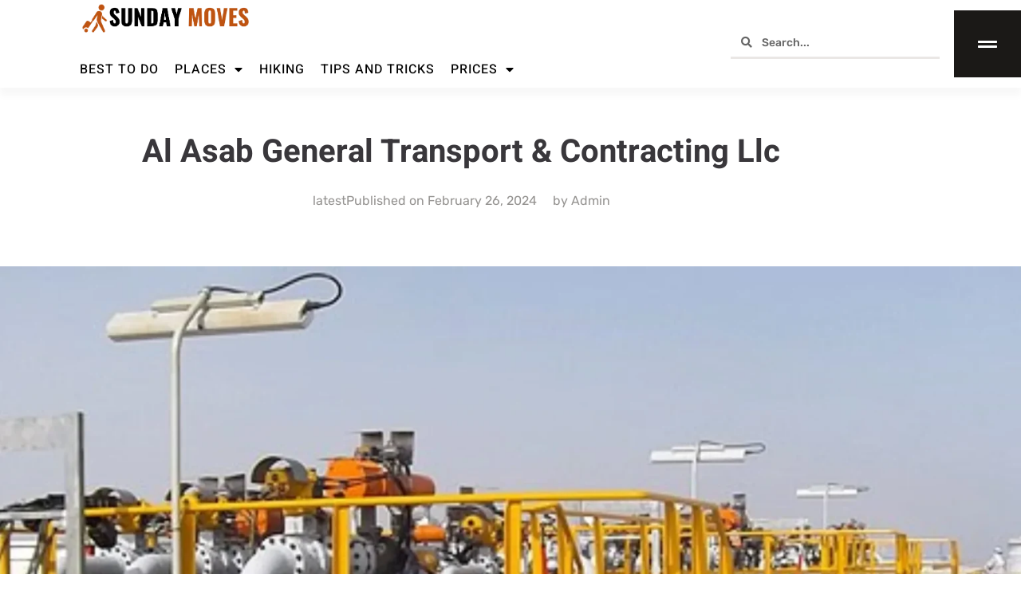

--- FILE ---
content_type: text/html; charset=UTF-8
request_url: https://sundaymoves.com/al-asab-general-transport-contracting-llc/
body_size: 27879
content:
<!doctype html>
<html dir="ltr" lang="en-US" prefix="og: https://ogp.me/ns#">
<head>
	<meta charset="UTF-8">
	<meta name="viewport" content="width=device-width, initial-scale=1">
	<link rel="profile" href="https://gmpg.org/xfn/11">
	<title>Transport &amp; Contracting LLC - Efficient Transport Solutions</title>

		<!-- All in One SEO 4.9.3 - aioseo.com -->
	<meta name="description" content="Discover how Al Asab General Transport &amp; Contracting LLC offers top-notch transport and contracting services. Trusted for reliability and efficiency." />
	<meta name="robots" content="max-image-preview:large" />
	<meta name="author" content="Admin"/>
	<meta name="google-site-verification" content="mvEkMZjExtmcrd9NN7vI5lLvErUIncdB33Qn0oqwk4Q" />
	<link rel="canonical" href="https://sundaymoves.com/al-asab-general-transport-contracting-llc/" />
	<meta name="generator" content="All in One SEO (AIOSEO) 4.9.3" />
		<meta property="og:locale" content="en_US" />
		<meta property="og:site_name" content="Sunday Moves - My WordPress Blog" />
		<meta property="og:type" content="article" />
		<meta property="og:title" content="Transport &amp; Contracting LLC - Efficient Transport Solutions" />
		<meta property="og:description" content="Discover how Al Asab General Transport &amp; Contracting LLC offers top-notch transport and contracting services. Trusted for reliability and efficiency." />
		<meta property="og:url" content="https://sundaymoves.com/al-asab-general-transport-contracting-llc/" />
		<meta property="og:image" content="https://sundaymoves.com/wp-content/uploads/2023/11/cropped-sundaymoves.com_.png" />
		<meta property="og:image:secure_url" content="https://sundaymoves.com/wp-content/uploads/2023/11/cropped-sundaymoves.com_.png" />
		<meta property="article:published_time" content="2024-02-26T05:42:45+00:00" />
		<meta property="article:modified_time" content="2026-01-23T10:09:25+00:00" />
		<meta name="twitter:card" content="summary_large_image" />
		<meta name="twitter:title" content="Transport &amp; Contracting LLC - Efficient Transport Solutions" />
		<meta name="twitter:description" content="Discover how Al Asab General Transport &amp; Contracting LLC offers top-notch transport and contracting services. Trusted for reliability and efficiency." />
		<meta name="twitter:image" content="https://sundaymoves.com/wp-content/uploads/2023/11/cropped-sundaymoves.com_.png" />
		<script type="application/ld+json" class="aioseo-schema">
			{"@context":"https:\/\/schema.org","@graph":[{"@type":"BlogPosting","@id":"https:\/\/sundaymoves.com\/al-asab-general-transport-contracting-llc\/#blogposting","name":"Transport & Contracting LLC - Efficient Transport Solutions","headline":"Al Asab General Transport &#038; Contracting llc","author":{"@id":"https:\/\/sundaymoves.com\/author\/admin\/#author"},"publisher":{"@id":"https:\/\/sundaymoves.com\/#person"},"image":{"@type":"ImageObject","url":"https:\/\/sundaymoves.com\/wp-content\/uploads\/2024\/02\/al-asab-general-transport-contracting-llc.webp","width":2000,"height":1335,"caption":"al asab general transport & contracting llc"},"datePublished":"2024-02-26T05:42:45+00:00","dateModified":"2026-01-23T10:09:25+00:00","inLanguage":"en-US","mainEntityOfPage":{"@id":"https:\/\/sundaymoves.com\/al-asab-general-transport-contracting-llc\/#webpage"},"isPartOf":{"@id":"https:\/\/sundaymoves.com\/al-asab-general-transport-contracting-llc\/#webpage"},"articleSection":"latest"},{"@type":"BreadcrumbList","@id":"https:\/\/sundaymoves.com\/al-asab-general-transport-contracting-llc\/#breadcrumblist","itemListElement":[{"@type":"ListItem","@id":"https:\/\/sundaymoves.com#listItem","position":1,"name":"Home","item":"https:\/\/sundaymoves.com","nextItem":{"@type":"ListItem","@id":"https:\/\/sundaymoves.com\/category\/latest\/#listItem","name":"latest"}},{"@type":"ListItem","@id":"https:\/\/sundaymoves.com\/category\/latest\/#listItem","position":2,"name":"latest","item":"https:\/\/sundaymoves.com\/category\/latest\/","nextItem":{"@type":"ListItem","@id":"https:\/\/sundaymoves.com\/al-asab-general-transport-contracting-llc\/#listItem","name":"Al Asab General Transport &#038; Contracting llc"},"previousItem":{"@type":"ListItem","@id":"https:\/\/sundaymoves.com#listItem","name":"Home"}},{"@type":"ListItem","@id":"https:\/\/sundaymoves.com\/al-asab-general-transport-contracting-llc\/#listItem","position":3,"name":"Al Asab General Transport &#038; Contracting llc","previousItem":{"@type":"ListItem","@id":"https:\/\/sundaymoves.com\/category\/latest\/#listItem","name":"latest"}}]},{"@type":"Person","@id":"https:\/\/sundaymoves.com\/#person","name":"Sunday Moves","image":"https:\/\/sundaymoves.com\/wp-content\/uploads\/2023\/11\/cropped-sundaymoves.com_.png"},{"@type":"Person","@id":"https:\/\/sundaymoves.com\/author\/admin\/#author","url":"https:\/\/sundaymoves.com\/author\/admin\/","name":"Admin"},{"@type":"WebPage","@id":"https:\/\/sundaymoves.com\/al-asab-general-transport-contracting-llc\/#webpage","url":"https:\/\/sundaymoves.com\/al-asab-general-transport-contracting-llc\/","name":"Transport & Contracting LLC - Efficient Transport Solutions","description":"Discover how Al Asab General Transport & Contracting LLC offers top-notch transport and contracting services. Trusted for reliability and efficiency.","inLanguage":"en-US","isPartOf":{"@id":"https:\/\/sundaymoves.com\/#website"},"breadcrumb":{"@id":"https:\/\/sundaymoves.com\/al-asab-general-transport-contracting-llc\/#breadcrumblist"},"author":{"@id":"https:\/\/sundaymoves.com\/author\/admin\/#author"},"creator":{"@id":"https:\/\/sundaymoves.com\/author\/admin\/#author"},"image":{"@type":"ImageObject","url":"https:\/\/sundaymoves.com\/wp-content\/uploads\/2024\/02\/al-asab-general-transport-contracting-llc.webp","@id":"https:\/\/sundaymoves.com\/al-asab-general-transport-contracting-llc\/#mainImage","width":2000,"height":1335,"caption":"al asab general transport & contracting llc"},"primaryImageOfPage":{"@id":"https:\/\/sundaymoves.com\/al-asab-general-transport-contracting-llc\/#mainImage"},"datePublished":"2024-02-26T05:42:45+00:00","dateModified":"2026-01-23T10:09:25+00:00"},{"@type":"WebSite","@id":"https:\/\/sundaymoves.com\/#website","url":"https:\/\/sundaymoves.com\/","name":"Sunday Moves","description":"My WordPress Blog","inLanguage":"en-US","publisher":{"@id":"https:\/\/sundaymoves.com\/#person"}}]}
		</script>
		<!-- All in One SEO -->

<link rel='dns-prefetch' href='//www.googletagmanager.com' />
<link rel="alternate" type="application/rss+xml" title="Sunday Moves &raquo; Feed" href="https://sundaymoves.com/feed/" />
<link rel="alternate" type="application/rss+xml" title="Sunday Moves &raquo; Comments Feed" href="https://sundaymoves.com/comments/feed/" />
<link rel="alternate" type="application/rss+xml" title="Sunday Moves &raquo; Al Asab General Transport &#038; Contracting llc Comments Feed" href="https://sundaymoves.com/al-asab-general-transport-contracting-llc/feed/" />
<link rel="alternate" title="oEmbed (JSON)" type="application/json+oembed" href="https://sundaymoves.com/wp-json/oembed/1.0/embed?url=https%3A%2F%2Fsundaymoves.com%2Fal-asab-general-transport-contracting-llc%2F" />
<link rel="alternate" title="oEmbed (XML)" type="text/xml+oembed" href="https://sundaymoves.com/wp-json/oembed/1.0/embed?url=https%3A%2F%2Fsundaymoves.com%2Fal-asab-general-transport-contracting-llc%2F&#038;format=xml" />
<style id='wp-img-auto-sizes-contain-inline-css'>
img:is([sizes=auto i],[sizes^="auto," i]){contain-intrinsic-size:3000px 1500px}
/*# sourceURL=wp-img-auto-sizes-contain-inline-css */
</style>

<style id='wp-emoji-styles-inline-css'>

	img.wp-smiley, img.emoji {
		display: inline !important;
		border: none !important;
		box-shadow: none !important;
		height: 1em !important;
		width: 1em !important;
		margin: 0 0.07em !important;
		vertical-align: -0.1em !important;
		background: none !important;
		padding: 0 !important;
	}
/*# sourceURL=wp-emoji-styles-inline-css */
</style>
<link rel='stylesheet' id='wp-block-library-css' href='https://sundaymoves.com/wp-includes/css/dist/block-library/style.min.css?ver=6.9' media='all' />
<link rel='stylesheet' id='aioseo/css/src/vue/standalone/blocks/table-of-contents/global.scss-css' href='https://sundaymoves.com/wp-content/plugins/all-in-one-seo-pack/dist/Lite/assets/css/table-of-contents/global.e90f6d47.css?ver=4.9.3' media='all' />
<style id='global-styles-inline-css'>
:root{--wp--preset--aspect-ratio--square: 1;--wp--preset--aspect-ratio--4-3: 4/3;--wp--preset--aspect-ratio--3-4: 3/4;--wp--preset--aspect-ratio--3-2: 3/2;--wp--preset--aspect-ratio--2-3: 2/3;--wp--preset--aspect-ratio--16-9: 16/9;--wp--preset--aspect-ratio--9-16: 9/16;--wp--preset--color--black: #000000;--wp--preset--color--cyan-bluish-gray: #abb8c3;--wp--preset--color--white: #ffffff;--wp--preset--color--pale-pink: #f78da7;--wp--preset--color--vivid-red: #cf2e2e;--wp--preset--color--luminous-vivid-orange: #ff6900;--wp--preset--color--luminous-vivid-amber: #fcb900;--wp--preset--color--light-green-cyan: #7bdcb5;--wp--preset--color--vivid-green-cyan: #00d084;--wp--preset--color--pale-cyan-blue: #8ed1fc;--wp--preset--color--vivid-cyan-blue: #0693e3;--wp--preset--color--vivid-purple: #9b51e0;--wp--preset--gradient--vivid-cyan-blue-to-vivid-purple: linear-gradient(135deg,rgb(6,147,227) 0%,rgb(155,81,224) 100%);--wp--preset--gradient--light-green-cyan-to-vivid-green-cyan: linear-gradient(135deg,rgb(122,220,180) 0%,rgb(0,208,130) 100%);--wp--preset--gradient--luminous-vivid-amber-to-luminous-vivid-orange: linear-gradient(135deg,rgb(252,185,0) 0%,rgb(255,105,0) 100%);--wp--preset--gradient--luminous-vivid-orange-to-vivid-red: linear-gradient(135deg,rgb(255,105,0) 0%,rgb(207,46,46) 100%);--wp--preset--gradient--very-light-gray-to-cyan-bluish-gray: linear-gradient(135deg,rgb(238,238,238) 0%,rgb(169,184,195) 100%);--wp--preset--gradient--cool-to-warm-spectrum: linear-gradient(135deg,rgb(74,234,220) 0%,rgb(151,120,209) 20%,rgb(207,42,186) 40%,rgb(238,44,130) 60%,rgb(251,105,98) 80%,rgb(254,248,76) 100%);--wp--preset--gradient--blush-light-purple: linear-gradient(135deg,rgb(255,206,236) 0%,rgb(152,150,240) 100%);--wp--preset--gradient--blush-bordeaux: linear-gradient(135deg,rgb(254,205,165) 0%,rgb(254,45,45) 50%,rgb(107,0,62) 100%);--wp--preset--gradient--luminous-dusk: linear-gradient(135deg,rgb(255,203,112) 0%,rgb(199,81,192) 50%,rgb(65,88,208) 100%);--wp--preset--gradient--pale-ocean: linear-gradient(135deg,rgb(255,245,203) 0%,rgb(182,227,212) 50%,rgb(51,167,181) 100%);--wp--preset--gradient--electric-grass: linear-gradient(135deg,rgb(202,248,128) 0%,rgb(113,206,126) 100%);--wp--preset--gradient--midnight: linear-gradient(135deg,rgb(2,3,129) 0%,rgb(40,116,252) 100%);--wp--preset--font-size--small: 13px;--wp--preset--font-size--medium: 20px;--wp--preset--font-size--large: 36px;--wp--preset--font-size--x-large: 42px;--wp--preset--spacing--20: 0.44rem;--wp--preset--spacing--30: 0.67rem;--wp--preset--spacing--40: 1rem;--wp--preset--spacing--50: 1.5rem;--wp--preset--spacing--60: 2.25rem;--wp--preset--spacing--70: 3.38rem;--wp--preset--spacing--80: 5.06rem;--wp--preset--shadow--natural: 6px 6px 9px rgba(0, 0, 0, 0.2);--wp--preset--shadow--deep: 12px 12px 50px rgba(0, 0, 0, 0.4);--wp--preset--shadow--sharp: 6px 6px 0px rgba(0, 0, 0, 0.2);--wp--preset--shadow--outlined: 6px 6px 0px -3px rgb(255, 255, 255), 6px 6px rgb(0, 0, 0);--wp--preset--shadow--crisp: 6px 6px 0px rgb(0, 0, 0);}:root { --wp--style--global--content-size: 800px;--wp--style--global--wide-size: 1200px; }:where(body) { margin: 0; }.wp-site-blocks > .alignleft { float: left; margin-right: 2em; }.wp-site-blocks > .alignright { float: right; margin-left: 2em; }.wp-site-blocks > .aligncenter { justify-content: center; margin-left: auto; margin-right: auto; }:where(.wp-site-blocks) > * { margin-block-start: 24px; margin-block-end: 0; }:where(.wp-site-blocks) > :first-child { margin-block-start: 0; }:where(.wp-site-blocks) > :last-child { margin-block-end: 0; }:root { --wp--style--block-gap: 24px; }:root :where(.is-layout-flow) > :first-child{margin-block-start: 0;}:root :where(.is-layout-flow) > :last-child{margin-block-end: 0;}:root :where(.is-layout-flow) > *{margin-block-start: 24px;margin-block-end: 0;}:root :where(.is-layout-constrained) > :first-child{margin-block-start: 0;}:root :where(.is-layout-constrained) > :last-child{margin-block-end: 0;}:root :where(.is-layout-constrained) > *{margin-block-start: 24px;margin-block-end: 0;}:root :where(.is-layout-flex){gap: 24px;}:root :where(.is-layout-grid){gap: 24px;}.is-layout-flow > .alignleft{float: left;margin-inline-start: 0;margin-inline-end: 2em;}.is-layout-flow > .alignright{float: right;margin-inline-start: 2em;margin-inline-end: 0;}.is-layout-flow > .aligncenter{margin-left: auto !important;margin-right: auto !important;}.is-layout-constrained > .alignleft{float: left;margin-inline-start: 0;margin-inline-end: 2em;}.is-layout-constrained > .alignright{float: right;margin-inline-start: 2em;margin-inline-end: 0;}.is-layout-constrained > .aligncenter{margin-left: auto !important;margin-right: auto !important;}.is-layout-constrained > :where(:not(.alignleft):not(.alignright):not(.alignfull)){max-width: var(--wp--style--global--content-size);margin-left: auto !important;margin-right: auto !important;}.is-layout-constrained > .alignwide{max-width: var(--wp--style--global--wide-size);}body .is-layout-flex{display: flex;}.is-layout-flex{flex-wrap: wrap;align-items: center;}.is-layout-flex > :is(*, div){margin: 0;}body .is-layout-grid{display: grid;}.is-layout-grid > :is(*, div){margin: 0;}body{padding-top: 0px;padding-right: 0px;padding-bottom: 0px;padding-left: 0px;}a:where(:not(.wp-element-button)){text-decoration: underline;}:root :where(.wp-element-button, .wp-block-button__link){background-color: #32373c;border-width: 0;color: #fff;font-family: inherit;font-size: inherit;font-style: inherit;font-weight: inherit;letter-spacing: inherit;line-height: inherit;padding-top: calc(0.667em + 2px);padding-right: calc(1.333em + 2px);padding-bottom: calc(0.667em + 2px);padding-left: calc(1.333em + 2px);text-decoration: none;text-transform: inherit;}.has-black-color{color: var(--wp--preset--color--black) !important;}.has-cyan-bluish-gray-color{color: var(--wp--preset--color--cyan-bluish-gray) !important;}.has-white-color{color: var(--wp--preset--color--white) !important;}.has-pale-pink-color{color: var(--wp--preset--color--pale-pink) !important;}.has-vivid-red-color{color: var(--wp--preset--color--vivid-red) !important;}.has-luminous-vivid-orange-color{color: var(--wp--preset--color--luminous-vivid-orange) !important;}.has-luminous-vivid-amber-color{color: var(--wp--preset--color--luminous-vivid-amber) !important;}.has-light-green-cyan-color{color: var(--wp--preset--color--light-green-cyan) !important;}.has-vivid-green-cyan-color{color: var(--wp--preset--color--vivid-green-cyan) !important;}.has-pale-cyan-blue-color{color: var(--wp--preset--color--pale-cyan-blue) !important;}.has-vivid-cyan-blue-color{color: var(--wp--preset--color--vivid-cyan-blue) !important;}.has-vivid-purple-color{color: var(--wp--preset--color--vivid-purple) !important;}.has-black-background-color{background-color: var(--wp--preset--color--black) !important;}.has-cyan-bluish-gray-background-color{background-color: var(--wp--preset--color--cyan-bluish-gray) !important;}.has-white-background-color{background-color: var(--wp--preset--color--white) !important;}.has-pale-pink-background-color{background-color: var(--wp--preset--color--pale-pink) !important;}.has-vivid-red-background-color{background-color: var(--wp--preset--color--vivid-red) !important;}.has-luminous-vivid-orange-background-color{background-color: var(--wp--preset--color--luminous-vivid-orange) !important;}.has-luminous-vivid-amber-background-color{background-color: var(--wp--preset--color--luminous-vivid-amber) !important;}.has-light-green-cyan-background-color{background-color: var(--wp--preset--color--light-green-cyan) !important;}.has-vivid-green-cyan-background-color{background-color: var(--wp--preset--color--vivid-green-cyan) !important;}.has-pale-cyan-blue-background-color{background-color: var(--wp--preset--color--pale-cyan-blue) !important;}.has-vivid-cyan-blue-background-color{background-color: var(--wp--preset--color--vivid-cyan-blue) !important;}.has-vivid-purple-background-color{background-color: var(--wp--preset--color--vivid-purple) !important;}.has-black-border-color{border-color: var(--wp--preset--color--black) !important;}.has-cyan-bluish-gray-border-color{border-color: var(--wp--preset--color--cyan-bluish-gray) !important;}.has-white-border-color{border-color: var(--wp--preset--color--white) !important;}.has-pale-pink-border-color{border-color: var(--wp--preset--color--pale-pink) !important;}.has-vivid-red-border-color{border-color: var(--wp--preset--color--vivid-red) !important;}.has-luminous-vivid-orange-border-color{border-color: var(--wp--preset--color--luminous-vivid-orange) !important;}.has-luminous-vivid-amber-border-color{border-color: var(--wp--preset--color--luminous-vivid-amber) !important;}.has-light-green-cyan-border-color{border-color: var(--wp--preset--color--light-green-cyan) !important;}.has-vivid-green-cyan-border-color{border-color: var(--wp--preset--color--vivid-green-cyan) !important;}.has-pale-cyan-blue-border-color{border-color: var(--wp--preset--color--pale-cyan-blue) !important;}.has-vivid-cyan-blue-border-color{border-color: var(--wp--preset--color--vivid-cyan-blue) !important;}.has-vivid-purple-border-color{border-color: var(--wp--preset--color--vivid-purple) !important;}.has-vivid-cyan-blue-to-vivid-purple-gradient-background{background: var(--wp--preset--gradient--vivid-cyan-blue-to-vivid-purple) !important;}.has-light-green-cyan-to-vivid-green-cyan-gradient-background{background: var(--wp--preset--gradient--light-green-cyan-to-vivid-green-cyan) !important;}.has-luminous-vivid-amber-to-luminous-vivid-orange-gradient-background{background: var(--wp--preset--gradient--luminous-vivid-amber-to-luminous-vivid-orange) !important;}.has-luminous-vivid-orange-to-vivid-red-gradient-background{background: var(--wp--preset--gradient--luminous-vivid-orange-to-vivid-red) !important;}.has-very-light-gray-to-cyan-bluish-gray-gradient-background{background: var(--wp--preset--gradient--very-light-gray-to-cyan-bluish-gray) !important;}.has-cool-to-warm-spectrum-gradient-background{background: var(--wp--preset--gradient--cool-to-warm-spectrum) !important;}.has-blush-light-purple-gradient-background{background: var(--wp--preset--gradient--blush-light-purple) !important;}.has-blush-bordeaux-gradient-background{background: var(--wp--preset--gradient--blush-bordeaux) !important;}.has-luminous-dusk-gradient-background{background: var(--wp--preset--gradient--luminous-dusk) !important;}.has-pale-ocean-gradient-background{background: var(--wp--preset--gradient--pale-ocean) !important;}.has-electric-grass-gradient-background{background: var(--wp--preset--gradient--electric-grass) !important;}.has-midnight-gradient-background{background: var(--wp--preset--gradient--midnight) !important;}.has-small-font-size{font-size: var(--wp--preset--font-size--small) !important;}.has-medium-font-size{font-size: var(--wp--preset--font-size--medium) !important;}.has-large-font-size{font-size: var(--wp--preset--font-size--large) !important;}.has-x-large-font-size{font-size: var(--wp--preset--font-size--x-large) !important;}
:root :where(.wp-block-pullquote){font-size: 1.5em;line-height: 1.6;}
/*# sourceURL=global-styles-inline-css */
</style>
<link rel='stylesheet' id='hello-elementor-css' href='https://sundaymoves.com/wp-content/themes/hello-elementor/assets/css/reset.css?ver=3.4.5' media='all' />
<link rel='stylesheet' id='hello-elementor-theme-style-css' href='https://sundaymoves.com/wp-content/themes/hello-elementor/assets/css/theme.css?ver=3.4.5' media='all' />
<link rel='stylesheet' id='hello-elementor-header-footer-css' href='https://sundaymoves.com/wp-content/themes/hello-elementor/assets/css/header-footer.css?ver=3.4.5' media='all' />
<link rel='stylesheet' id='elementor-frontend-css' href='https://sundaymoves.com/wp-content/plugins/elementor/assets/css/frontend.min.css?ver=3.34.1' media='all' />
<link rel='stylesheet' id='elementor-post-6-css' href='https://sundaymoves.com/wp-content/uploads/elementor/css/post-6.css?ver=1768976663' media='all' />
<link rel='stylesheet' id='widget-image-css' href='https://sundaymoves.com/wp-content/plugins/elementor/assets/css/widget-image.min.css?ver=3.34.1' media='all' />
<link rel='stylesheet' id='widget-nav-menu-css' href='https://sundaymoves.com/wp-content/plugins/elementor-pro/assets/css/widget-nav-menu.min.css?ver=3.34.0' media='all' />
<link rel='stylesheet' id='widget-search-form-css' href='https://sundaymoves.com/wp-content/plugins/elementor-pro/assets/css/widget-search-form.min.css?ver=3.34.0' media='all' />
<link rel='stylesheet' id='elementor-icons-shared-0-css' href='https://sundaymoves.com/wp-content/plugins/elementor/assets/lib/font-awesome/css/fontawesome.min.css?ver=5.15.3' media='all' />
<link rel='stylesheet' id='elementor-icons-fa-solid-css' href='https://sundaymoves.com/wp-content/plugins/elementor/assets/lib/font-awesome/css/solid.min.css?ver=5.15.3' media='all' />
<link rel='stylesheet' id='e-sticky-css' href='https://sundaymoves.com/wp-content/plugins/elementor-pro/assets/css/modules/sticky.min.css?ver=3.34.0' media='all' />
<link rel='stylesheet' id='stax-el-scroll-top-style-css' href='https://sundaymoves.com/wp-content/plugins/stax-addons-for-elementor/widgets/scroll-top/component.min.css?ver=1.4.4.1' media='all' />
<link rel='stylesheet' id='widget-heading-css' href='https://sundaymoves.com/wp-content/plugins/elementor/assets/css/widget-heading.min.css?ver=3.34.1' media='all' />
<link rel='stylesheet' id='widget-icon-list-css' href='https://sundaymoves.com/wp-content/plugins/elementor/assets/css/widget-icon-list.min.css?ver=3.34.1' media='all' />
<link rel='stylesheet' id='widget-image-gallery-css' href='https://sundaymoves.com/wp-content/plugins/elementor/assets/css/widget-image-gallery.min.css?ver=3.34.1' media='all' />
<link rel='stylesheet' id='e-animation-fadeIn-css' href='https://sundaymoves.com/wp-content/plugins/elementor/assets/lib/animations/styles/fadeIn.min.css?ver=3.34.1' media='all' />
<link rel='stylesheet' id='e-animation-fadeInDown-css' href='https://sundaymoves.com/wp-content/plugins/elementor/assets/lib/animations/styles/fadeInDown.min.css?ver=3.34.1' media='all' />
<link rel='stylesheet' id='widget-post-info-css' href='https://sundaymoves.com/wp-content/plugins/elementor-pro/assets/css/widget-post-info.min.css?ver=3.34.0' media='all' />
<link rel='stylesheet' id='elementor-icons-fa-regular-css' href='https://sundaymoves.com/wp-content/plugins/elementor/assets/lib/font-awesome/css/regular.min.css?ver=5.15.3' media='all' />
<link rel='stylesheet' id='widget-share-buttons-css' href='https://sundaymoves.com/wp-content/plugins/elementor-pro/assets/css/widget-share-buttons.min.css?ver=3.34.0' media='all' />
<link rel='stylesheet' id='e-apple-webkit-css' href='https://sundaymoves.com/wp-content/plugins/elementor/assets/css/conditionals/apple-webkit.min.css?ver=3.34.1' media='all' />
<link rel='stylesheet' id='elementor-icons-fa-brands-css' href='https://sundaymoves.com/wp-content/plugins/elementor/assets/lib/font-awesome/css/brands.min.css?ver=5.15.3' media='all' />
<link rel='stylesheet' id='widget-author-box-css' href='https://sundaymoves.com/wp-content/plugins/elementor-pro/assets/css/widget-author-box.min.css?ver=3.34.0' media='all' />
<link rel='stylesheet' id='widget-post-navigation-css' href='https://sundaymoves.com/wp-content/plugins/elementor-pro/assets/css/widget-post-navigation.min.css?ver=3.34.0' media='all' />
<link rel='stylesheet' id='widget-posts-css' href='https://sundaymoves.com/wp-content/plugins/elementor-pro/assets/css/widget-posts.min.css?ver=3.34.0' media='all' />
<link rel='stylesheet' id='widget-form-css' href='https://sundaymoves.com/wp-content/plugins/elementor-pro/assets/css/widget-form.min.css?ver=3.34.0' media='all' />
<link rel='stylesheet' id='e-animation-slideInDown-css' href='https://sundaymoves.com/wp-content/plugins/elementor/assets/lib/animations/styles/slideInDown.min.css?ver=3.34.1' media='all' />
<link rel='stylesheet' id='e-popup-css' href='https://sundaymoves.com/wp-content/plugins/elementor-pro/assets/css/conditionals/popup.min.css?ver=3.34.0' media='all' />
<link rel='stylesheet' id='elementor-icons-css' href='https://sundaymoves.com/wp-content/plugins/elementor/assets/lib/eicons/css/elementor-icons.min.css?ver=5.45.0' media='all' />
<link rel='stylesheet' id='elementor-post-132-css' href='https://sundaymoves.com/wp-content/uploads/elementor/css/post-132.css?ver=1768976663' media='all' />
<link rel='stylesheet' id='elementor-post-136-css' href='https://sundaymoves.com/wp-content/uploads/elementor/css/post-136.css?ver=1768976663' media='all' />
<link rel='stylesheet' id='elementor-post-140-css' href='https://sundaymoves.com/wp-content/uploads/elementor/css/post-140.css?ver=1768976682' media='all' />
<link rel='stylesheet' id='elementor-post-580-css' href='https://sundaymoves.com/wp-content/uploads/elementor/css/post-580.css?ver=1768976663' media='all' />
<link rel='stylesheet' id='elementor-gf-local-roboto-css' href='https://sundaymoves.com/wp-content/uploads/elementor/google-fonts/css/roboto.css?ver=1743071516' media='all' />
<link rel='stylesheet' id='elementor-gf-local-robotoslab-css' href='https://sundaymoves.com/wp-content/uploads/elementor/google-fonts/css/robotoslab.css?ver=1743071537' media='all' />
<link rel='stylesheet' id='elementor-gf-local-heebo-css' href='https://sundaymoves.com/wp-content/uploads/elementor/google-fonts/css/heebo.css?ver=1743071578' media='all' />
<link rel='stylesheet' id='elementor-gf-local-rubik-css' href='https://sundaymoves.com/wp-content/uploads/elementor/google-fonts/css/rubik.css?ver=1743071563' media='all' />
<script src="https://sundaymoves.com/wp-includes/js/jquery/jquery.min.js?ver=3.7.1" id="jquery-core-js"></script>
<script src="https://sundaymoves.com/wp-includes/js/jquery/jquery-migrate.min.js?ver=3.4.1" id="jquery-migrate-js"></script>

<!-- Google tag (gtag.js) snippet added by Site Kit -->
<!-- Google Analytics snippet added by Site Kit -->
<script src="https://www.googletagmanager.com/gtag/js?id=GT-NGBXPCRJ" id="google_gtagjs-js" async></script>
<script id="google_gtagjs-js-after">
window.dataLayer = window.dataLayer || [];function gtag(){dataLayer.push(arguments);}
gtag("set","linker",{"domains":["sundaymoves.com"]});
gtag("js", new Date());
gtag("set", "developer_id.dZTNiMT", true);
gtag("config", "GT-NGBXPCRJ");
 window._googlesitekit = window._googlesitekit || {}; window._googlesitekit.throttledEvents = []; window._googlesitekit.gtagEvent = (name, data) => { var key = JSON.stringify( { name, data } ); if ( !! window._googlesitekit.throttledEvents[ key ] ) { return; } window._googlesitekit.throttledEvents[ key ] = true; setTimeout( () => { delete window._googlesitekit.throttledEvents[ key ]; }, 5 ); gtag( "event", name, { ...data, event_source: "site-kit" } ); }; 
//# sourceURL=google_gtagjs-js-after
</script>
<link rel="https://api.w.org/" href="https://sundaymoves.com/wp-json/" /><link rel="alternate" title="JSON" type="application/json" href="https://sundaymoves.com/wp-json/wp/v2/posts/910" /><link rel="EditURI" type="application/rsd+xml" title="RSD" href="https://sundaymoves.com/xmlrpc.php?rsd" />
<meta name="generator" content="WordPress 6.9" />
<link rel='shortlink' href='https://sundaymoves.com/?p=910' />
<meta name="generator" content="Site Kit by Google 1.170.0" /><meta name="generator" content="Elementor 3.34.1; features: additional_custom_breakpoints; settings: css_print_method-external, google_font-enabled, font_display-swap">
			<style>
				.e-con.e-parent:nth-of-type(n+4):not(.e-lazyloaded):not(.e-no-lazyload),
				.e-con.e-parent:nth-of-type(n+4):not(.e-lazyloaded):not(.e-no-lazyload) * {
					background-image: none !important;
				}
				@media screen and (max-height: 1024px) {
					.e-con.e-parent:nth-of-type(n+3):not(.e-lazyloaded):not(.e-no-lazyload),
					.e-con.e-parent:nth-of-type(n+3):not(.e-lazyloaded):not(.e-no-lazyload) * {
						background-image: none !important;
					}
				}
				@media screen and (max-height: 640px) {
					.e-con.e-parent:nth-of-type(n+2):not(.e-lazyloaded):not(.e-no-lazyload),
					.e-con.e-parent:nth-of-type(n+2):not(.e-lazyloaded):not(.e-no-lazyload) * {
						background-image: none !important;
					}
				}
			</style>
					<style id="wp-custom-css">
			

/** Start Block Kit CSS: 144-3-3a7d335f39a8579c20cdf02f8d462582 **/

.envato-block__preview{overflow: visible;}

/* Envato Kit 141 Custom Styles - Applied to the element under Advanced */

.elementor-headline-animation-type-drop-in .elementor-headline-dynamic-wrapper{
	text-align: center;
}
.envato-kit-141-top-0 h1,
.envato-kit-141-top-0 h2,
.envato-kit-141-top-0 h3,
.envato-kit-141-top-0 h4,
.envato-kit-141-top-0 h5,
.envato-kit-141-top-0 h6,
.envato-kit-141-top-0 p {
	margin-top: 0;
}

.envato-kit-141-newsletter-inline .elementor-field-textual.elementor-size-md {
	padding-left: 1.5rem;
	padding-right: 1.5rem;
}

.envato-kit-141-bottom-0 p {
	margin-bottom: 0;
}

.envato-kit-141-bottom-8 .elementor-price-list .elementor-price-list-item .elementor-price-list-header {
	margin-bottom: .5rem;
}

.envato-kit-141.elementor-widget-testimonial-carousel.elementor-pagination-type-bullets .swiper-container {
	padding-bottom: 52px;
}

.envato-kit-141-display-inline {
	display: inline-block;
}

.envato-kit-141 .elementor-slick-slider ul.slick-dots {
	bottom: -40px;
}

/** End Block Kit CSS: 144-3-3a7d335f39a8579c20cdf02f8d462582 **/

		</style>
		</head>
<body class="wp-singular post-template-default single single-post postid-910 single-format-standard wp-custom-logo wp-embed-responsive wp-theme-hello-elementor hello-elementor-default elementor-default elementor-template-full-width elementor-kit-6 elementor-page-140">


<a class="skip-link screen-reader-text" href="#content">Skip to content</a>

		<header data-elementor-type="header" data-elementor-id="132" class="elementor elementor-132 elementor-location-header" data-elementor-post-type="elementor_library">
					<section class="elementor-section elementor-top-section elementor-element elementor-element-102ef4f4 elementor-section-full_width elementor-section-content-middle elementor-section-height-default elementor-section-height-default" data-id="102ef4f4" data-element_type="section" data-settings="{&quot;sticky&quot;:&quot;top&quot;,&quot;sticky_on&quot;:[&quot;desktop&quot;,&quot;tablet&quot;],&quot;sticky_effects_offset&quot;:100,&quot;background_background&quot;:&quot;classic&quot;,&quot;sticky_offset&quot;:0,&quot;sticky_anchor_link_offset&quot;:0}">
						<div class="elementor-container elementor-column-gap-no">
					<div class="elementor-column elementor-col-50 elementor-top-column elementor-element elementor-element-5a2b98f3" data-id="5a2b98f3" data-element_type="column">
			<div class="elementor-widget-wrap elementor-element-populated">
						<div class="elementor-element elementor-element-7b21a4a elementor-widget elementor-widget-theme-site-logo elementor-widget-image" data-id="7b21a4a" data-element_type="widget" data-widget_type="theme-site-logo.default">
				<div class="elementor-widget-container">
											<a href="https://sundaymoves.com">
			<img fetchpriority="high" width="625" height="125" src="https://sundaymoves.com/wp-content/uploads/2023/11/cropped-sundaymoves.com_.png" class="attachment-full size-full wp-image-248" alt="" srcset="https://sundaymoves.com/wp-content/uploads/2023/11/cropped-sundaymoves.com_.png 625w, https://sundaymoves.com/wp-content/uploads/2023/11/cropped-sundaymoves.com_-300x60.png 300w" sizes="(max-width: 625px) 100vw, 625px" />				</a>
											</div>
				</div>
				<div class="elementor-element elementor-element-d3a8465 elementor-widget__width-auto elementor-widget-tablet__width-inherit elementor-nav-menu--dropdown-none elementor-hidden-phone elementor-hidden-tablet elementor-widget elementor-widget-nav-menu" data-id="d3a8465" data-element_type="widget" data-settings="{&quot;_animation&quot;:&quot;none&quot;,&quot;layout&quot;:&quot;horizontal&quot;,&quot;submenu_icon&quot;:{&quot;value&quot;:&quot;&lt;i class=\&quot;fas fa-caret-down\&quot; aria-hidden=\&quot;true\&quot;&gt;&lt;\/i&gt;&quot;,&quot;library&quot;:&quot;fa-solid&quot;}}" data-widget_type="nav-menu.default">
				<div class="elementor-widget-container">
								<nav aria-label="Menu" class="elementor-nav-menu--main elementor-nav-menu__container elementor-nav-menu--layout-horizontal e--pointer-underline e--animation-grow">
				<ul id="menu-1-d3a8465" class="elementor-nav-menu"><li class="menu-item menu-item-type-taxonomy menu-item-object-category menu-item-63"><a href="https://sundaymoves.com/category/best-to-do/" class="elementor-item">Best to do</a></li>
<li class="menu-item menu-item-type-taxonomy menu-item-object-category menu-item-has-children menu-item-66"><a href="https://sundaymoves.com/category/places/" class="elementor-item">Places</a>
<ul class="sub-menu elementor-nav-menu--dropdown">
	<li class="menu-item menu-item-type-taxonomy menu-item-object-category menu-item-69"><a href="https://sundaymoves.com/category/places/france/" class="elementor-sub-item">France</a></li>
	<li class="menu-item menu-item-type-taxonomy menu-item-object-category menu-item-74"><a href="https://sundaymoves.com/category/places/uae/" class="elementor-sub-item">UAE</a></li>
	<li class="menu-item menu-item-type-taxonomy menu-item-object-category menu-item-72"><a href="https://sundaymoves.com/category/places/switzerland/" class="elementor-sub-item">Switzerland</a></li>
	<li class="menu-item menu-item-type-taxonomy menu-item-object-category menu-item-70"><a href="https://sundaymoves.com/category/places/italy/" class="elementor-sub-item">Italy</a></li>
	<li class="menu-item menu-item-type-taxonomy menu-item-object-category menu-item-67"><a href="https://sundaymoves.com/category/places/australia/" class="elementor-sub-item">Australia</a></li>
	<li class="menu-item menu-item-type-taxonomy menu-item-object-category menu-item-73"><a href="https://sundaymoves.com/category/places/thailand/" class="elementor-sub-item">Thailand</a></li>
	<li class="menu-item menu-item-type-taxonomy menu-item-object-category menu-item-76"><a href="https://sundaymoves.com/category/places/usa/" class="elementor-sub-item">USA</a></li>
	<li class="menu-item menu-item-type-taxonomy menu-item-object-category menu-item-68"><a href="https://sundaymoves.com/category/places/canada/" class="elementor-sub-item">CANADA</a></li>
	<li class="menu-item menu-item-type-taxonomy menu-item-object-category menu-item-75"><a href="https://sundaymoves.com/category/places/uk/" class="elementor-sub-item">UK</a></li>
	<li class="menu-item menu-item-type-taxonomy menu-item-object-category menu-item-71"><a href="https://sundaymoves.com/category/places/malaysia/" class="elementor-sub-item">Malaysia</a></li>
</ul>
</li>
<li class="menu-item menu-item-type-taxonomy menu-item-object-category menu-item-64"><a href="https://sundaymoves.com/category/hiking/" class="elementor-item">Hiking</a></li>
<li class="menu-item menu-item-type-taxonomy menu-item-object-category menu-item-82"><a href="https://sundaymoves.com/category/tips-and-tricks/" class="elementor-item">Tips and Tricks</a></li>
<li class="menu-item menu-item-type-taxonomy menu-item-object-category menu-item-has-children menu-item-77"><a href="https://sundaymoves.com/category/prices/" class="elementor-item">Prices</a>
<ul class="sub-menu elementor-nav-menu--dropdown">
	<li class="menu-item menu-item-type-taxonomy menu-item-object-category menu-item-78"><a href="https://sundaymoves.com/category/prices/airlines-tickets/" class="elementor-sub-item">Airlines Tickets</a></li>
	<li class="menu-item menu-item-type-taxonomy menu-item-object-category menu-item-79"><a href="https://sundaymoves.com/category/prices/hotel-prices/" class="elementor-sub-item">Hotel Prices</a></li>
	<li class="menu-item menu-item-type-taxonomy menu-item-object-category menu-item-81"><a href="https://sundaymoves.com/category/prices/visa-prices/" class="elementor-sub-item">Visa Prices</a></li>
	<li class="menu-item menu-item-type-taxonomy menu-item-object-category menu-item-80"><a href="https://sundaymoves.com/category/prices/shopping/" class="elementor-sub-item">Shopping</a></li>
</ul>
</li>
</ul>			</nav>
						<nav class="elementor-nav-menu--dropdown elementor-nav-menu__container" aria-hidden="true">
				<ul id="menu-2-d3a8465" class="elementor-nav-menu"><li class="menu-item menu-item-type-taxonomy menu-item-object-category menu-item-63"><a href="https://sundaymoves.com/category/best-to-do/" class="elementor-item" tabindex="-1">Best to do</a></li>
<li class="menu-item menu-item-type-taxonomy menu-item-object-category menu-item-has-children menu-item-66"><a href="https://sundaymoves.com/category/places/" class="elementor-item" tabindex="-1">Places</a>
<ul class="sub-menu elementor-nav-menu--dropdown">
	<li class="menu-item menu-item-type-taxonomy menu-item-object-category menu-item-69"><a href="https://sundaymoves.com/category/places/france/" class="elementor-sub-item" tabindex="-1">France</a></li>
	<li class="menu-item menu-item-type-taxonomy menu-item-object-category menu-item-74"><a href="https://sundaymoves.com/category/places/uae/" class="elementor-sub-item" tabindex="-1">UAE</a></li>
	<li class="menu-item menu-item-type-taxonomy menu-item-object-category menu-item-72"><a href="https://sundaymoves.com/category/places/switzerland/" class="elementor-sub-item" tabindex="-1">Switzerland</a></li>
	<li class="menu-item menu-item-type-taxonomy menu-item-object-category menu-item-70"><a href="https://sundaymoves.com/category/places/italy/" class="elementor-sub-item" tabindex="-1">Italy</a></li>
	<li class="menu-item menu-item-type-taxonomy menu-item-object-category menu-item-67"><a href="https://sundaymoves.com/category/places/australia/" class="elementor-sub-item" tabindex="-1">Australia</a></li>
	<li class="menu-item menu-item-type-taxonomy menu-item-object-category menu-item-73"><a href="https://sundaymoves.com/category/places/thailand/" class="elementor-sub-item" tabindex="-1">Thailand</a></li>
	<li class="menu-item menu-item-type-taxonomy menu-item-object-category menu-item-76"><a href="https://sundaymoves.com/category/places/usa/" class="elementor-sub-item" tabindex="-1">USA</a></li>
	<li class="menu-item menu-item-type-taxonomy menu-item-object-category menu-item-68"><a href="https://sundaymoves.com/category/places/canada/" class="elementor-sub-item" tabindex="-1">CANADA</a></li>
	<li class="menu-item menu-item-type-taxonomy menu-item-object-category menu-item-75"><a href="https://sundaymoves.com/category/places/uk/" class="elementor-sub-item" tabindex="-1">UK</a></li>
	<li class="menu-item menu-item-type-taxonomy menu-item-object-category menu-item-71"><a href="https://sundaymoves.com/category/places/malaysia/" class="elementor-sub-item" tabindex="-1">Malaysia</a></li>
</ul>
</li>
<li class="menu-item menu-item-type-taxonomy menu-item-object-category menu-item-64"><a href="https://sundaymoves.com/category/hiking/" class="elementor-item" tabindex="-1">Hiking</a></li>
<li class="menu-item menu-item-type-taxonomy menu-item-object-category menu-item-82"><a href="https://sundaymoves.com/category/tips-and-tricks/" class="elementor-item" tabindex="-1">Tips and Tricks</a></li>
<li class="menu-item menu-item-type-taxonomy menu-item-object-category menu-item-has-children menu-item-77"><a href="https://sundaymoves.com/category/prices/" class="elementor-item" tabindex="-1">Prices</a>
<ul class="sub-menu elementor-nav-menu--dropdown">
	<li class="menu-item menu-item-type-taxonomy menu-item-object-category menu-item-78"><a href="https://sundaymoves.com/category/prices/airlines-tickets/" class="elementor-sub-item" tabindex="-1">Airlines Tickets</a></li>
	<li class="menu-item menu-item-type-taxonomy menu-item-object-category menu-item-79"><a href="https://sundaymoves.com/category/prices/hotel-prices/" class="elementor-sub-item" tabindex="-1">Hotel Prices</a></li>
	<li class="menu-item menu-item-type-taxonomy menu-item-object-category menu-item-81"><a href="https://sundaymoves.com/category/prices/visa-prices/" class="elementor-sub-item" tabindex="-1">Visa Prices</a></li>
	<li class="menu-item menu-item-type-taxonomy menu-item-object-category menu-item-80"><a href="https://sundaymoves.com/category/prices/shopping/" class="elementor-sub-item" tabindex="-1">Shopping</a></li>
</ul>
</li>
</ul>			</nav>
						</div>
				</div>
					</div>
		</div>
				<div class="elementor-column elementor-col-25 elementor-top-column elementor-element elementor-element-4292c496 elementor-hidden-phone" data-id="4292c496" data-element_type="column" data-settings="{&quot;background_background&quot;:&quot;classic&quot;}">
			<div class="elementor-widget-wrap elementor-element-populated">
						<div class="elementor-element elementor-element-7ad8f6b4 elementor-search-form--skin-minimal elementor-widget__width-inherit elementor-widget elementor-widget-search-form" data-id="7ad8f6b4" data-element_type="widget" data-settings="{&quot;skin&quot;:&quot;minimal&quot;}" data-widget_type="search-form.default">
				<div class="elementor-widget-container">
							<search role="search">
			<form class="elementor-search-form" action="https://sundaymoves.com" method="get">
												<div class="elementor-search-form__container">
					<label class="elementor-screen-only" for="elementor-search-form-7ad8f6b4">Search</label>

											<div class="elementor-search-form__icon">
							<i aria-hidden="true" class="fas fa-search"></i>							<span class="elementor-screen-only">Search</span>
						</div>
					
					<input id="elementor-search-form-7ad8f6b4" placeholder="Search..." class="elementor-search-form__input" type="search" name="s" value="">
					
					
									</div>
			</form>
		</search>
						</div>
				</div>
					</div>
		</div>
				<div class="elementor-column elementor-col-25 elementor-top-column elementor-element elementor-element-3d8db5cb" data-id="3d8db5cb" data-element_type="column" data-settings="{&quot;background_background&quot;:&quot;classic&quot;}">
			<div class="elementor-widget-wrap elementor-element-populated">
						<div class="elementor-element elementor-element-5cacf4e5 elementor-widget__width-auto elementor-widget elementor-widget-button" data-id="5cacf4e5" data-element_type="widget" data-settings="{&quot;_animation&quot;:&quot;none&quot;}" data-widget_type="button.default">
				<div class="elementor-widget-container">
									<div class="elementor-button-wrapper">
					<a class="elementor-button elementor-button-link elementor-size-sm" href="#elementor-action%3Aaction%3Dpopup%3Aopen%26settings%3DeyJpZCI6IjU4MCIsInRvZ2dsZSI6ZmFsc2V9">
						<span class="elementor-button-content-wrapper">
						<span class="elementor-button-icon">
				<i aria-hidden="true" class="fas fa-grip-lines"></i>			</span>
								</span>
					</a>
				</div>
								</div>
				</div>
					</div>
		</div>
					</div>
		</section>
				</header>
				<div data-elementor-type="single" data-elementor-id="140" class="elementor elementor-140 elementor-location-single post-910 post type-post status-publish format-standard has-post-thumbnail hentry category-latest" data-elementor-post-type="elementor_library">
					<section class="elementor-section elementor-top-section elementor-element elementor-element-5db86a6d elementor-section-boxed elementor-section-height-default elementor-section-height-default" data-id="5db86a6d" data-element_type="section" data-settings="{&quot;background_background&quot;:&quot;classic&quot;}">
							<div class="elementor-background-overlay"></div>
							<div class="elementor-container elementor-column-gap-default">
					<div class="elementor-column elementor-col-100 elementor-top-column elementor-element elementor-element-5584bff2" data-id="5584bff2" data-element_type="column">
			<div class="elementor-widget-wrap elementor-element-populated">
						<div class="elementor-element elementor-element-7c3f43bf elementor-invisible elementor-widget elementor-widget-theme-post-title elementor-page-title elementor-widget-heading" data-id="7c3f43bf" data-element_type="widget" data-settings="{&quot;_animation&quot;:&quot;fadeIn&quot;}" data-widget_type="theme-post-title.default">
				<div class="elementor-widget-container">
					<h1 class="elementor-heading-title elementor-size-default">Al Asab General Transport &#038; Contracting llc</h1>				</div>
				</div>
				<section class="elementor-section elementor-inner-section elementor-element elementor-element-5d68f5d2 elementor-section-boxed elementor-section-height-default elementor-section-height-default" data-id="5d68f5d2" data-element_type="section">
						<div class="elementor-container elementor-column-gap-default">
					<div class="elementor-column elementor-col-100 elementor-inner-column elementor-element elementor-element-16a41579" data-id="16a41579" data-element_type="column">
			<div class="elementor-widget-wrap elementor-element-populated">
						<div class="elementor-element elementor-element-393c8f50 elementor-align-center elementor-widget__width-auto elementor-invisible elementor-widget elementor-widget-post-info" data-id="393c8f50" data-element_type="widget" data-settings="{&quot;_animation&quot;:&quot;fadeInDown&quot;}" data-widget_type="post-info.default">
				<div class="elementor-widget-container">
							<ul class="elementor-inline-items elementor-icon-list-items elementor-post-info">
								<li class="elementor-icon-list-item elementor-repeater-item-5e127dd elementor-inline-item" itemprop="about">
													<span class="elementor-icon-list-text elementor-post-info__item elementor-post-info__item--type-terms">
										<span class="elementor-post-info__terms-list">
				<a href="https://sundaymoves.com/category/latest/" class="elementor-post-info__terms-list-item">latest</a>				</span>
					</span>
								</li>
				<li class="elementor-icon-list-item elementor-repeater-item-94ce3c6 elementor-inline-item" itemprop="datePublished">
						<a href="https://sundaymoves.com/2024/02/26/">
														<span class="elementor-icon-list-text elementor-post-info__item elementor-post-info__item--type-date">
							<span class="elementor-post-info__item-prefix">Published on</span>
										<time>February 26, 2024</time>					</span>
									</a>
				</li>
				</ul>
						</div>
				</div>
				<div class="elementor-element elementor-element-48704c33 elementor-align-center elementor-widget__width-auto elementor-invisible elementor-widget elementor-widget-post-info" data-id="48704c33" data-element_type="widget" data-settings="{&quot;_animation&quot;:&quot;fadeInDown&quot;}" data-widget_type="post-info.default">
				<div class="elementor-widget-container">
							<ul class="elementor-inline-items elementor-icon-list-items elementor-post-info">
								<li class="elementor-icon-list-item elementor-repeater-item-f097764 elementor-inline-item" itemprop="author">
						<a href="https://sundaymoves.com/author/admin/">
														<span class="elementor-icon-list-text elementor-post-info__item elementor-post-info__item--type-author">
							<span class="elementor-post-info__item-prefix">by</span>
										Admin					</span>
									</a>
				</li>
				</ul>
						</div>
				</div>
					</div>
		</div>
					</div>
		</section>
					</div>
		</div>
					</div>
		</section>
				<section class="elementor-section elementor-top-section elementor-element elementor-element-2131c253 elementor-section-content-middle elementor-section-boxed elementor-section-height-default elementor-section-height-default" data-id="2131c253" data-element_type="section" data-settings="{&quot;background_background&quot;:&quot;classic&quot;}">
						<div class="elementor-container elementor-column-gap-no">
					<div class="elementor-column elementor-col-100 elementor-top-column elementor-element elementor-element-4c03ec8a" data-id="4c03ec8a" data-element_type="column">
			<div class="elementor-widget-wrap elementor-element-populated">
						<div class="elementor-element elementor-element-3a8be3f6 elementor-invisible elementor-widget elementor-widget-theme-post-featured-image elementor-widget-image" data-id="3a8be3f6" data-element_type="widget" data-settings="{&quot;_animation&quot;:&quot;fadeIn&quot;}" data-widget_type="theme-post-featured-image.default">
				<div class="elementor-widget-container">
															<img width="2000" height="1335" src="https://sundaymoves.com/wp-content/uploads/2024/02/al-asab-general-transport-contracting-llc.webp" class="attachment-full size-full wp-image-911" alt="al asab general transport &amp; contracting llc" srcset="https://sundaymoves.com/wp-content/uploads/2024/02/al-asab-general-transport-contracting-llc.webp 2000w, https://sundaymoves.com/wp-content/uploads/2024/02/al-asab-general-transport-contracting-llc-300x200.webp 300w, https://sundaymoves.com/wp-content/uploads/2024/02/al-asab-general-transport-contracting-llc-1024x684.webp 1024w, https://sundaymoves.com/wp-content/uploads/2024/02/al-asab-general-transport-contracting-llc-768x513.webp 768w, https://sundaymoves.com/wp-content/uploads/2024/02/al-asab-general-transport-contracting-llc-1536x1025.webp 1536w" sizes="(max-width: 2000px) 100vw, 2000px" />															</div>
				</div>
					</div>
		</div>
					</div>
		</section>
				<section class="elementor-section elementor-top-section elementor-element elementor-element-67835caa elementor-section-boxed elementor-section-height-default elementor-section-height-default" data-id="67835caa" data-element_type="section">
						<div class="elementor-container elementor-column-gap-default">
					<div class="elementor-column elementor-col-100 elementor-top-column elementor-element elementor-element-33d8155" data-id="33d8155" data-element_type="column">
			<div class="elementor-widget-wrap elementor-element-populated">
						<div class="elementor-element elementor-element-4ef660c8 elementor-widget__width-auto elementor-hidden-phone elementor-hidden-tablet elementor-absolute elementor-icon-list--layout-traditional elementor-list-item-link-full_width elementor-invisible elementor-widget elementor-widget-icon-list" data-id="4ef660c8" data-element_type="widget" data-settings="{&quot;sticky&quot;:&quot;top&quot;,&quot;sticky_on&quot;:[&quot;desktop&quot;],&quot;sticky_offset&quot;:200,&quot;sticky_parent&quot;:&quot;yes&quot;,&quot;_animation&quot;:&quot;fadeIn&quot;,&quot;_position&quot;:&quot;absolute&quot;,&quot;sticky_effects_offset&quot;:0,&quot;sticky_anchor_link_offset&quot;:0}" data-widget_type="icon-list.default">
				<div class="elementor-widget-container">
							<ul class="elementor-icon-list-items">
							<li class="elementor-icon-list-item">
											<a href="#">

												<span class="elementor-icon-list-icon">
							<i aria-hidden="true" class="fab fa-facebook-f"></i>						</span>
										<span class="elementor-icon-list-text"></span>
											</a>
									</li>
								<li class="elementor-icon-list-item">
											<a href="#">

												<span class="elementor-icon-list-icon">
							<i aria-hidden="true" class="fab fa-twitter"></i>						</span>
										<span class="elementor-icon-list-text"></span>
											</a>
									</li>
								<li class="elementor-icon-list-item">
											<a href="#">

												<span class="elementor-icon-list-icon">
							<i aria-hidden="true" class="fab fa-linkedin-in"></i>						</span>
										<span class="elementor-icon-list-text"></span>
											</a>
									</li>
						</ul>
						</div>
				</div>
				<div class="elementor-element elementor-element-59a0d98a elementor-widget elementor-widget-theme-post-content" data-id="59a0d98a" data-element_type="widget" data-widget_type="theme-post-content.default">
				<div class="elementor-widget-container">
					<div class="flex-1 overflow-hidden">
<div class="react-scroll-to-bottom--css-lcczh-79elbk h-full">
<div class="react-scroll-to-bottom--css-lcczh-1n7m0yu">
<div class="flex flex-col pb-9 text-sm">
<div class="w-full text-token-text-primary" data-testid="conversation-turn-7">
<div class="px-4 py-2 justify-center text-base md:gap-6 m-auto">
<div class="flex flex-1 text-base mx-auto gap-3 md:px-5 lg:px-1 xl:px-5 md:max-w-3xl lg:max-w-[40rem] xl:max-w-[48rem] group final-completion">
<div class="relative flex w-full flex-col agent-turn">
<div class="flex-col gap-1 md:gap-3">
<div class="flex flex-grow flex-col max-w-full">
<div class="min-h-[20px] text-message flex flex-col items-start gap-3 whitespace-pre-wrap break-words [.text-message+&amp;]:mt-5 overflow-x-auto" data-message-author-role="assistant" data-message-id="8a0bdd72-94ca-4876-b943-58199fefba9f">
<div class="markdown prose w-full break-words dark:prose-invert dark">
<p>In the heart of Cardiff&#8217;s bustling urban landscape, the need for efficient and reliable transport solutions is paramount. From the seamless movement of goods to ensuring smooth passenger transit, businesses and individuals alike rely on trusted transport services to keep their operations running smoothly. Among the key players in this domain stands Al Asab General Transport &amp; Contracting LLC, a company dedicated to providing comprehensive transport and contracting solutions tailored to the specific needs of Cardiff and its surrounding areas.</p>
<h2>Understanding Cardiff&#8217;s Transport Needs</h2>
<p>Cardiff, as the capital city of Wales, serves as a major economic and cultural hub. With its diverse industries, vibrant markets, and active tourism sector, the demand for efficient <span style="color: #ff0000;"><strong><a style="color: #ff0000;" href="https://sundaymoves.com/dupont-circle-metro-station-exits/">transport</a> </strong></span>solutions is ever-present. From logistics management for businesses to safe and comfortable passenger transit for residents and visitors, the city requires a robust infrastructure supported by reliable service providers.</p>
<h2>Al Asab General Transport &amp; Contracting LLC: A Trusted Partner</h2>
<p>Amidst the dynamic transport landscape of Cardiff, Al Asab General Transport &amp; Contracting LLC has emerged as a trusted partner for businesses and individuals alike. With years of experience and a commitment to excellence, the company has established itself as a leader in providing tailored transport solutions that meet the unique requirements of its clients.</p>
<h1>Services Offered</h1>
<h2>Logistics Management</h2>
<p>Efficient logistics management lies at the core of any successful business operation. Al Asab General Transport &amp; Contracting LLC understands this necessity and offers comprehensive logistics solutions designed to streamline processes, minimize costs, and maximize efficiency. From inventory management to supply chain optimization, their expert team ensures that goods are transported seamlessly from point A to point B.</p>
<h2>Freight Transport</h2>
<p>Whether it&#8217;s local deliveries or international shipments, Al Asab General Transport &amp; Contracting LLC prides itself on its ability to handle freight transport with precision and reliability. With a diverse fleet of vehicles equipped to handle various cargo types and sizes, they offer customized solutions to meet the unique needs of each client. From perishable goods to oversized equipment, no cargo is too challenging for their experienced team.</p>
<h2>Passenger Transport</h2>
<p>In addition to freight services, Al Asab General Transport &amp; Contracting LLC also offers safe and comfortable passenger transport solutions. Whether it&#8217;s corporate shuttles for employees or event transportation for large groups, they prioritize passenger safety and satisfaction above all else. With a focus on punctuality, professionalism, and customer service, they ensure that every journey is a pleasant and hassle-free experience.</p>
<h2>Contracting Services</h2>
<p>Beyond transport solutions, Al Asab General Transport &amp; Contracting LLC extends its expertise to contracting services, including construction, maintenance, and infrastructure development. With a skilled workforce and a commitment to quality craftsmanship, they undertake projects of all sizes and complexities, delivering results that exceed expectations.</p>
<h1>Commitment to Quality and Safety</h1>
<p>At Al Asab General Transport &amp; Contracting LLC, quality assurance and safety are non-negotiables. Stringent measures are in place to ensure that every aspect of their operations meets the highest standards of excellence. From vehicle maintenance to driver training, they leave no stone unturned in prioritizing the safety of both their personnel and the cargo they transport.</p>
<h1>Client Satisfaction and Testimonials</h1>
<p>The true measure of any service provider lies in the satisfaction of its clients. In this regard, Al Asab General Transport &amp; Contracting LLC has earned accolades from a diverse range of businesses and individuals across Cardiff. Testimonials praise their reliability, professionalism, and dedication to meeting client needs, further solidifying their reputation as a trusted partner in transport and contracting.</p>
<h1>Choosing Al Asab General Transport &amp; Contracting LLC</h1>
<p>In conclusion, Al Asab General Transport &amp; Contracting LLC stands out as a beacon of excellence in Cardiff&#8217;s transport industry. With their comprehensive range of services, unwavering commitment to quality and safety, and a track record of satisfied clients, they offer a level of reliability and professionalism that is second to none. For businesses and individuals seeking tailored transport solutions in Cardiff and beyond, Al Asab General Transport &amp; Contracting LLC is the partner of choice.</p>
<p>In the dynamic landscape of Cardiff&#8217;s transport sector, Al Asab General Transport &amp; Contracting LLC shines as a beacon of reliability and excellence. With their comprehensive services, unwavering commitment to quality, and dedication to client satisfaction, they continue to set the standard for transport solutions in the region.</p>
<p><span style="color: #ff0000;"><a style="color: #ff0000;" href="https://companylisting.ae/directory/cardiff-general-transport-2/"><strong>Cardiff general transport</strong></a> </span>Al Asab General Transport &amp; Contracting LLC, transport solutions, logistics management, freight transport, passenger transport, contracting services, quality assurance, safety standards, client satisfaction.</p>
</div>
</div>
</div>
</div>
</div>
</div>
</div>
</div>
</div>
</div>
</div>
</div>
				</div>
				</div>
				<div class="elementor-element elementor-element-449bf43 elementor-share-buttons--view-icon elementor-share-buttons--shape-circle elementor-hidden-desktop elementor-share-buttons--skin-gradient elementor-grid-0 elementor-share-buttons--color-official elementor-widget elementor-widget-share-buttons" data-id="449bf43" data-element_type="widget" data-widget_type="share-buttons.default">
				<div class="elementor-widget-container">
							<div class="elementor-grid" role="list">
								<div class="elementor-grid-item" role="listitem">
						<div class="elementor-share-btn elementor-share-btn_facebook" role="button" tabindex="0" aria-label="Share on facebook">
															<span class="elementor-share-btn__icon">
								<i class="fab fa-facebook" aria-hidden="true"></i>							</span>
																				</div>
					</div>
									<div class="elementor-grid-item" role="listitem">
						<div class="elementor-share-btn elementor-share-btn_twitter" role="button" tabindex="0" aria-label="Share on twitter">
															<span class="elementor-share-btn__icon">
								<i class="fab fa-twitter" aria-hidden="true"></i>							</span>
																				</div>
					</div>
									<div class="elementor-grid-item" role="listitem">
						<div class="elementor-share-btn elementor-share-btn_linkedin" role="button" tabindex="0" aria-label="Share on linkedin">
															<span class="elementor-share-btn__icon">
								<i class="fab fa-linkedin" aria-hidden="true"></i>							</span>
																				</div>
					</div>
						</div>
						</div>
				</div>
				<div class="elementor-element elementor-element-24b07bf elementor-author-box--link-yes elementor-author-box--avatar-yes elementor-author-box--name-yes elementor-author-box--biography-yes elementor-widget elementor-widget-author-box" data-id="24b07bf" data-element_type="widget" data-widget_type="author-box.default">
				<div class="elementor-widget-container">
							<div class="elementor-author-box">
							<div  class="elementor-author-box__avatar">
					<img src="https://secure.gravatar.com/avatar/c49d7656525a3b2c6434e2002824ce460c4b942c7d98de1b20ad92e42b113ab3?s=96&#038;d=mm&#038;r=g" alt="Picture of Admin" loading="lazy">
				</div>
			
			<div class="elementor-author-box__text">
									<div >
						<h4 class="elementor-author-box__name">
							Admin						</h4>
					</div>
				
									<div class="elementor-author-box__bio">
											</div>
				
									<a class="elementor-author-box__button elementor-button elementor-size-xs" href="https://sundaymoves.com/author/admin/">
						All Posts					</a>
							</div>
		</div>
						</div>
				</div>
				<div class="elementor-element elementor-element-7a606484 elementor-post-navigation-borders-yes elementor-widget elementor-widget-post-navigation" data-id="7a606484" data-element_type="widget" data-widget_type="post-navigation.default">
				<div class="elementor-widget-container">
							<div class="elementor-post-navigation" role="navigation" aria-label="Post Navigation">
			<div class="elementor-post-navigation__prev elementor-post-navigation__link">
				<a href="https://sundaymoves.com/toughsheet-building-products/" rel="prev"><span class="elementor-post-navigation__link__prev"><span class="post-navigation__prev--label">Previous article</span><span class="post-navigation__prev--title">Toughsheet Building Products</span></span></a>			</div>
							<div class="elementor-post-navigation__separator-wrapper">
					<div class="elementor-post-navigation__separator"></div>
				</div>
						<div class="elementor-post-navigation__next elementor-post-navigation__link">
				<a href="https://sundaymoves.com/foot-clinics-near-me/" rel="next"><span class="elementor-post-navigation__link__next"><span class="post-navigation__next--label">Next article</span><span class="post-navigation__next--title">Foot Clinics Near Me</span></span></a>			</div>
		</div>
						</div>
				</div>
					</div>
		</div>
					</div>
		</section>
				<section class="elementor-section elementor-top-section elementor-element elementor-element-1d77bc58 elementor-section-boxed elementor-section-height-default elementor-section-height-default" data-id="1d77bc58" data-element_type="section">
						<div class="elementor-container elementor-column-gap-default">
					<div class="elementor-column elementor-col-50 elementor-top-column elementor-element elementor-element-4e965209" data-id="4e965209" data-element_type="column">
			<div class="elementor-widget-wrap elementor-element-populated">
						<div class="elementor-element elementor-element-71ad358 elementor-widget elementor-widget-heading" data-id="71ad358" data-element_type="widget" data-widget_type="heading.default">
				<div class="elementor-widget-container">
					<h2 class="elementor-heading-title elementor-size-default">Related articles</h2>				</div>
				</div>
				<div class="elementor-element elementor-element-7998f7ce elementor-invisible elementor-widget elementor-widget-heading" data-id="7998f7ce" data-element_type="widget" data-settings="{&quot;_animation&quot;:&quot;fadeIn&quot;}" data-widget_type="heading.default">
				<div class="elementor-widget-container">
					<h2 class="elementor-heading-title elementor-size-default">You may also be interested in</h2>				</div>
				</div>
					</div>
		</div>
				<div class="elementor-column elementor-col-50 elementor-top-column elementor-element elementor-element-1e2fffce" data-id="1e2fffce" data-element_type="column" data-settings="{&quot;background_background&quot;:&quot;classic&quot;}">
			<div class="elementor-widget-wrap elementor-element-populated">
						<div class="elementor-element elementor-element-1d92d139 elementor-grid-2 elementor-grid-tablet-2 elementor-grid-mobile-1 elementor-posts--thumbnail-top elementor-invisible elementor-widget elementor-widget-posts" data-id="1d92d139" data-element_type="widget" data-settings="{&quot;classic_columns&quot;:&quot;2&quot;,&quot;classic_row_gap&quot;:{&quot;unit&quot;:&quot;px&quot;,&quot;size&quot;:50,&quot;sizes&quot;:[]},&quot;_animation&quot;:&quot;fadeIn&quot;,&quot;classic_columns_tablet&quot;:&quot;2&quot;,&quot;classic_columns_mobile&quot;:&quot;1&quot;,&quot;classic_row_gap_tablet&quot;:{&quot;unit&quot;:&quot;px&quot;,&quot;size&quot;:&quot;&quot;,&quot;sizes&quot;:[]},&quot;classic_row_gap_mobile&quot;:{&quot;unit&quot;:&quot;px&quot;,&quot;size&quot;:&quot;&quot;,&quot;sizes&quot;:[]}}" data-widget_type="posts.classic">
				<div class="elementor-widget-container">
							<div class="elementor-posts-container elementor-posts elementor-posts--skin-classic elementor-grid" role="list">
				<article class="elementor-post elementor-grid-item post-2435 post type-post status-publish format-standard has-post-thumbnail hentry category-latest" role="listitem">
				<a class="elementor-post__thumbnail__link" href="https://sundaymoves.com/how-long-does-the-notarization-process-take-in-dubai/" tabindex="-1" >
			<div class="elementor-post__thumbnail"><img width="2000" height="1335" src="https://sundaymoves.com/wp-content/uploads/2026/01/How-Long-Does-the-Notarization-Process-Take-in-Dubai.jpg" class="attachment-full size-full wp-image-2436" alt="How Long Does the Notarization Process Take in Dubai?" /></div>
		</a>
				<div class="elementor-post__text">
				<h3 class="elementor-post__title">
			<a href="https://sundaymoves.com/how-long-does-the-notarization-process-take-in-dubai/" >
				How Long Does the Notarization Process Take in Dubai?			</a>
		</h3>
				<div class="elementor-post__meta-data">
					<span class="elementor-post-date">
			January 12, 2026		</span>
				</div>
				<div class="elementor-post__excerpt">
			<p>How Long Does the Notarization Process Take in Dubai? In many cases, notarization in Dubai</p>
		</div>
				</div>
				</article>
				<article class="elementor-post elementor-grid-item post-2432 post type-post status-publish format-standard has-post-thumbnail hentry category-business-finance" role="listitem">
				<a class="elementor-post__thumbnail__link" href="https://sundaymoves.com/what-documents-require-notarization-in-dubai/" tabindex="-1" >
			<div class="elementor-post__thumbnail"><img loading="lazy" width="2000" height="1335" src="https://sundaymoves.com/wp-content/uploads/2026/01/What-documents-require-notarization-in-Dubai.jpg" class="attachment-full size-full wp-image-2433" alt="What documents require notarization in Dubai" /></div>
		</a>
				<div class="elementor-post__text">
				<h3 class="elementor-post__title">
			<a href="https://sundaymoves.com/what-documents-require-notarization-in-dubai/" >
				What documents require notarization in Dubai			</a>
		</h3>
				<div class="elementor-post__meta-data">
					<span class="elementor-post-date">
			January 10, 2026		</span>
				</div>
				<div class="elementor-post__excerpt">
			<p>What documents require notarization in Dubai In Dubai, notarization is not a formality you can</p>
		</div>
				</div>
				</article>
				</div>
		
						</div>
				</div>
					</div>
		</div>
					</div>
		</section>
				</div>
				<footer data-elementor-type="footer" data-elementor-id="136" class="elementor elementor-136 elementor-location-footer" data-elementor-post-type="elementor_library">
					<section class="elementor-section elementor-top-section elementor-element elementor-element-ffd7b1e elementor-section-boxed elementor-section-height-default elementor-section-height-default" data-id="ffd7b1e" data-element_type="section">
						<div class="elementor-container elementor-column-gap-default">
					<div class="elementor-column elementor-col-25 elementor-top-column elementor-element elementor-element-10380d31" data-id="10380d31" data-element_type="column">
			<div class="elementor-widget-wrap elementor-element-populated">
						<div class="elementor-element elementor-element-71da0aa elementor-widget elementor-widget-theme-site-logo elementor-widget-image" data-id="71da0aa" data-element_type="widget" data-widget_type="theme-site-logo.default">
				<div class="elementor-widget-container">
											<a href="https://sundaymoves.com">
			<img fetchpriority="high" width="625" height="125" src="https://sundaymoves.com/wp-content/uploads/2023/11/cropped-sundaymoves.com_.png" class="attachment-full size-full wp-image-248" alt="" srcset="https://sundaymoves.com/wp-content/uploads/2023/11/cropped-sundaymoves.com_.png 625w, https://sundaymoves.com/wp-content/uploads/2023/11/cropped-sundaymoves.com_-300x60.png 300w" sizes="(max-width: 625px) 100vw, 625px" />				</a>
											</div>
				</div>
				<div class="elementor-element elementor-element-f21a0a0 elementor-widget elementor-widget-text-editor" data-id="f21a0a0" data-element_type="widget" data-widget_type="text-editor.default">
				<div class="elementor-widget-container">
									<p>Welcome to SundayMoves.com. We are a dynamic network of travel blogging websites where expert authors come together to share their passion for discovering the best the world has to offer.</p>								</div>
				</div>
				<div class="elementor-element elementor-element-25908c3e elementor-widget__width-auto elementor-fixed elementor-hidden-tablet elementor-hidden-phone elementor-widget elementor-widget-stax-el-scroll-top" data-id="25908c3e" data-element_type="widget" data-settings="{&quot;_position&quot;:&quot;fixed&quot;}" data-widget_type="stax-el-scroll-top.default">
				<div class="elementor-widget-container">
					<div class="stx-btn-wrapper">
	<a data-speed="800" data-offset="400" data-offset-unit="px" class="stx-btn stx-btn-hidden stx-btn-md stx-scroll-top" href="#" role="button">
		<span class="stx-btn-content-wrapper">
			<span class="stx-btn-icon">
									<i aria-hidden="true" class="fas fa-angle-up"></i>							</span>
		</span>
	</a>
</div>
				</div>
				</div>
					</div>
		</div>
				<div class="elementor-column elementor-col-25 elementor-top-column elementor-element elementor-element-29e4c79a" data-id="29e4c79a" data-element_type="column">
			<div class="elementor-widget-wrap elementor-element-populated">
						<div class="elementor-element elementor-element-76abe53d elementor-widget elementor-widget-heading" data-id="76abe53d" data-element_type="widget" data-widget_type="heading.default">
				<div class="elementor-widget-container">
					<h2 class="elementor-heading-title elementor-size-default">Company</h2>				</div>
				</div>
				<div class="elementor-element elementor-element-5297993d elementor-nav-menu--dropdown-tablet elementor-nav-menu__text-align-aside elementor-widget elementor-widget-nav-menu" data-id="5297993d" data-element_type="widget" data-settings="{&quot;layout&quot;:&quot;vertical&quot;,&quot;submenu_icon&quot;:{&quot;value&quot;:&quot;&lt;i class=\&quot;fas fa-caret-down\&quot; aria-hidden=\&quot;true\&quot;&gt;&lt;\/i&gt;&quot;,&quot;library&quot;:&quot;fa-solid&quot;}}" data-widget_type="nav-menu.default">
				<div class="elementor-widget-container">
								<nav aria-label="Menu" class="elementor-nav-menu--main elementor-nav-menu__container elementor-nav-menu--layout-vertical e--pointer-none">
				<ul id="menu-1-5297993d" class="elementor-nav-menu sm-vertical"><li class="menu-item menu-item-type-post_type menu-item-object-page menu-item-home menu-item-585"><a href="https://sundaymoves.com/" class="elementor-item">Home</a></li>
<li class="menu-item menu-item-type-post_type menu-item-object-page menu-item-587"><a href="https://sundaymoves.com/about-us/" class="elementor-item">About Us</a></li>
<li class="menu-item menu-item-type-post_type menu-item-object-page menu-item-588"><a href="https://sundaymoves.com/contact-us/" class="elementor-item">Contact Us</a></li>
<li class="menu-item menu-item-type-post_type menu-item-object-page menu-item-privacy-policy menu-item-586"><a rel="privacy-policy" href="https://sundaymoves.com/privacy-policy/" class="elementor-item">Privacy Policy</a></li>
<li class="menu-item menu-item-type-post_type menu-item-object-page menu-item-589"><a href="https://sundaymoves.com/disclaimer/" class="elementor-item">Disclaimer</a></li>
<li class="menu-item menu-item-type-post_type menu-item-object-page menu-item-590"><a href="https://sundaymoves.com/terms-and-conditions/" class="elementor-item">Terms And Conditions</a></li>
</ul>			</nav>
						<nav class="elementor-nav-menu--dropdown elementor-nav-menu__container" aria-hidden="true">
				<ul id="menu-2-5297993d" class="elementor-nav-menu sm-vertical"><li class="menu-item menu-item-type-post_type menu-item-object-page menu-item-home menu-item-585"><a href="https://sundaymoves.com/" class="elementor-item" tabindex="-1">Home</a></li>
<li class="menu-item menu-item-type-post_type menu-item-object-page menu-item-587"><a href="https://sundaymoves.com/about-us/" class="elementor-item" tabindex="-1">About Us</a></li>
<li class="menu-item menu-item-type-post_type menu-item-object-page menu-item-588"><a href="https://sundaymoves.com/contact-us/" class="elementor-item" tabindex="-1">Contact Us</a></li>
<li class="menu-item menu-item-type-post_type menu-item-object-page menu-item-privacy-policy menu-item-586"><a rel="privacy-policy" href="https://sundaymoves.com/privacy-policy/" class="elementor-item" tabindex="-1">Privacy Policy</a></li>
<li class="menu-item menu-item-type-post_type menu-item-object-page menu-item-589"><a href="https://sundaymoves.com/disclaimer/" class="elementor-item" tabindex="-1">Disclaimer</a></li>
<li class="menu-item menu-item-type-post_type menu-item-object-page menu-item-590"><a href="https://sundaymoves.com/terms-and-conditions/" class="elementor-item" tabindex="-1">Terms And Conditions</a></li>
</ul>			</nav>
						</div>
				</div>
					</div>
		</div>
				<div class="elementor-column elementor-col-25 elementor-top-column elementor-element elementor-element-559f4de3" data-id="559f4de3" data-element_type="column">
			<div class="elementor-widget-wrap elementor-element-populated">
						<div class="elementor-element elementor-element-7d2d5c7a elementor-widget elementor-widget-heading" data-id="7d2d5c7a" data-element_type="widget" data-widget_type="heading.default">
				<div class="elementor-widget-container">
					<h2 class="elementor-heading-title elementor-size-default">Categories</h2>				</div>
				</div>
				<div class="elementor-element elementor-element-7db5609 elementor-icon-list--layout-traditional elementor-list-item-link-full_width elementor-widget elementor-widget-icon-list" data-id="7db5609" data-element_type="widget" data-widget_type="icon-list.default">
				<div class="elementor-widget-container">
							<ul class="elementor-icon-list-items">
							<li class="elementor-icon-list-item">
											<a href="https://sundaymoves.com/category/best-to-do/">

												<span class="elementor-icon-list-icon">
							<i aria-hidden="true" class="fas fa-play"></i>						</span>
										<span class="elementor-icon-list-text">Best to do</span>
											</a>
									</li>
								<li class="elementor-icon-list-item">
											<a href="https://sundaymoves.com/category/hiking/">

												<span class="elementor-icon-list-icon">
							<i aria-hidden="true" class="fas fa-play"></i>						</span>
										<span class="elementor-icon-list-text">Hiking</span>
											</a>
									</li>
								<li class="elementor-icon-list-item">
											<a href="https://sundaymoves.com/category/places/">

												<span class="elementor-icon-list-icon">
							<i aria-hidden="true" class="fas fa-play"></i>						</span>
										<span class="elementor-icon-list-text">Places</span>
											</a>
									</li>
								<li class="elementor-icon-list-item">
											<a href="https://sundaymoves.com/category/prices/">

												<span class="elementor-icon-list-icon">
							<i aria-hidden="true" class="fas fa-play"></i>						</span>
										<span class="elementor-icon-list-text">Prices</span>
											</a>
									</li>
								<li class="elementor-icon-list-item">
											<a href="https://sundaymoves.com/category/tips-and-tricks/">

												<span class="elementor-icon-list-icon">
							<i aria-hidden="true" class="fas fa-play"></i>						</span>
										<span class="elementor-icon-list-text">Tips &amp; Tricks</span>
											</a>
									</li>
						</ul>
						</div>
				</div>
					</div>
		</div>
				<div class="elementor-column elementor-col-25 elementor-top-column elementor-element elementor-element-2fc86f44 elementor-hidden-phone" data-id="2fc86f44" data-element_type="column">
			<div class="elementor-widget-wrap elementor-element-populated">
						<div class="elementor-element elementor-element-21ae7f19 elementor-widget elementor-widget-heading" data-id="21ae7f19" data-element_type="widget" data-widget_type="heading.default">
				<div class="elementor-widget-container">
					<h2 class="elementor-heading-title elementor-size-default">Gallery</h2>				</div>
				</div>
				<div class="elementor-element elementor-element-f32f1dd gallery-spacing-custom elementor-widget elementor-widget-image-gallery" data-id="f32f1dd" data-element_type="widget" data-widget_type="image-gallery.default">
				<div class="elementor-widget-container">
							<div class="elementor-image-gallery">
			<div id='gallery-1' class='gallery galleryid-0 gallery-columns-2 gallery-size-full'><figure class='gallery-item'>
			<div class='gallery-icon landscape'>
				<img loading="lazy" width="2000" height="1335" src="https://sundaymoves.com/wp-content/uploads/2023/11/Untitled-design-best-of-switzerland-tours-reviews.webp" class="attachment-full size-full" alt="best of switzerland tours reviews" decoding="async" srcset="https://sundaymoves.com/wp-content/uploads/2023/11/Untitled-design-best-of-switzerland-tours-reviews.webp 2000w, https://sundaymoves.com/wp-content/uploads/2023/11/Untitled-design-best-of-switzerland-tours-reviews-300x200.webp 300w, https://sundaymoves.com/wp-content/uploads/2023/11/Untitled-design-best-of-switzerland-tours-reviews-1024x684.webp 1024w, https://sundaymoves.com/wp-content/uploads/2023/11/Untitled-design-best-of-switzerland-tours-reviews-768x513.webp 768w, https://sundaymoves.com/wp-content/uploads/2023/11/Untitled-design-best-of-switzerland-tours-reviews-1536x1025.webp 1536w" sizes="(max-width: 2000px) 100vw, 2000px" />
			</div></figure><figure class='gallery-item'>
			<div class='gallery-icon landscape'>
				<img loading="lazy" width="2000" height="1335" src="https://sundaymoves.com/wp-content/uploads/2023/11/Untitled-design-best-hiking-tours-switzerland-1.webp" class="attachment-full size-full" alt="Best Hiking Tours Switzerland" decoding="async" srcset="https://sundaymoves.com/wp-content/uploads/2023/11/Untitled-design-best-hiking-tours-switzerland-1.webp 2000w, https://sundaymoves.com/wp-content/uploads/2023/11/Untitled-design-best-hiking-tours-switzerland-1-300x200.webp 300w, https://sundaymoves.com/wp-content/uploads/2023/11/Untitled-design-best-hiking-tours-switzerland-1-1024x684.webp 1024w, https://sundaymoves.com/wp-content/uploads/2023/11/Untitled-design-best-hiking-tours-switzerland-1-768x513.webp 768w, https://sundaymoves.com/wp-content/uploads/2023/11/Untitled-design-best-hiking-tours-switzerland-1-1536x1025.webp 1536w" sizes="(max-width: 2000px) 100vw, 2000px" />
			</div></figure><figure class='gallery-item'>
			<div class='gallery-icon landscape'>
				<img loading="lazy" width="2000" height="1335" src="https://sundaymoves.com/wp-content/uploads/2023/11/Untitled-design-best-hiking-tours-switzerland.webp" class="attachment-full size-full" alt="" decoding="async" srcset="https://sundaymoves.com/wp-content/uploads/2023/11/Untitled-design-best-hiking-tours-switzerland.webp 2000w, https://sundaymoves.com/wp-content/uploads/2023/11/Untitled-design-best-hiking-tours-switzerland-300x200.webp 300w, https://sundaymoves.com/wp-content/uploads/2023/11/Untitled-design-best-hiking-tours-switzerland-1024x684.webp 1024w, https://sundaymoves.com/wp-content/uploads/2023/11/Untitled-design-best-hiking-tours-switzerland-768x513.webp 768w, https://sundaymoves.com/wp-content/uploads/2023/11/Untitled-design-best-hiking-tours-switzerland-1536x1025.webp 1536w" sizes="(max-width: 2000px) 100vw, 2000px" />
			</div></figure><figure class='gallery-item'>
			<div class='gallery-icon landscape'>
				<img loading="lazy" width="2000" height="1335" src="https://sundaymoves.com/wp-content/uploads/2023/11/Naples-Boat-Tours.jpeg" class="attachment-full size-full" alt="Naples Boat Tours" decoding="async" srcset="https://sundaymoves.com/wp-content/uploads/2023/11/Naples-Boat-Tours.jpeg 2000w, https://sundaymoves.com/wp-content/uploads/2023/11/Naples-Boat-Tours-300x200.jpeg 300w, https://sundaymoves.com/wp-content/uploads/2023/11/Naples-Boat-Tours-1024x684.jpeg 1024w, https://sundaymoves.com/wp-content/uploads/2023/11/Naples-Boat-Tours-768x513.jpeg 768w, https://sundaymoves.com/wp-content/uploads/2023/11/Naples-Boat-Tours-1536x1025.jpeg 1536w" sizes="(max-width: 2000px) 100vw, 2000px" />
			</div></figure>
		</div>
		</div>
						</div>
				</div>
					</div>
		</div>
					</div>
		</section>
				<section class="elementor-section elementor-top-section elementor-element elementor-element-18e0d5f7 elementor-section-content-middle elementor-section-boxed elementor-section-height-default elementor-section-height-default" data-id="18e0d5f7" data-element_type="section">
						<div class="elementor-container elementor-column-gap-default">
					<div class="elementor-column elementor-col-50 elementor-top-column elementor-element elementor-element-606110f7" data-id="606110f7" data-element_type="column">
			<div class="elementor-widget-wrap elementor-element-populated">
						<div class="elementor-element elementor-element-6a3ddd27 elementor-widget elementor-widget-heading" data-id="6a3ddd27" data-element_type="widget" data-widget_type="heading.default">
				<div class="elementor-widget-container">
					<p class="elementor-heading-title elementor-size-default">© 2026 - SundayMoves</p>				</div>
				</div>
					</div>
		</div>
				<div class="elementor-column elementor-col-50 elementor-top-column elementor-element elementor-element-23297139" data-id="23297139" data-element_type="column">
			<div class="elementor-widget-wrap elementor-element-populated">
						<div class="elementor-element elementor-element-d357aa8 elementor-align-start elementor-widget__width-auto elementor-hidden-phone elementor-icon-list--layout-inline elementor-list-item-link-full_width elementor-widget elementor-widget-icon-list" data-id="d357aa8" data-element_type="widget" data-widget_type="icon-list.default">
				<div class="elementor-widget-container">
							<ul class="elementor-icon-list-items elementor-inline-items">
							<li class="elementor-icon-list-item elementor-inline-item">
											<a href="#">

												<span class="elementor-icon-list-icon">
							<i aria-hidden="true" class="fab fa-facebook-f"></i>						</span>
										<span class="elementor-icon-list-text"></span>
											</a>
									</li>
								<li class="elementor-icon-list-item elementor-inline-item">
											<a href="#">

												<span class="elementor-icon-list-icon">
							<i aria-hidden="true" class="fab fa-twitter"></i>						</span>
										<span class="elementor-icon-list-text"></span>
											</a>
									</li>
								<li class="elementor-icon-list-item elementor-inline-item">
											<a href="#">

												<span class="elementor-icon-list-icon">
							<i aria-hidden="true" class="fab fa-linkedin-in"></i>						</span>
										<span class="elementor-icon-list-text"></span>
											</a>
									</li>
						</ul>
						</div>
				</div>
					</div>
		</div>
					</div>
		</section>
				</footer>
		
<script type="speculationrules">
{"prefetch":[{"source":"document","where":{"and":[{"href_matches":"/*"},{"not":{"href_matches":["/wp-*.php","/wp-admin/*","/wp-content/uploads/*","/wp-content/*","/wp-content/plugins/*","/wp-content/themes/hello-elementor/*","/*\\?(.+)"]}},{"not":{"selector_matches":"a[rel~=\"nofollow\"]"}},{"not":{"selector_matches":".no-prefetch, .no-prefetch a"}}]},"eagerness":"conservative"}]}
</script>
		<div data-elementor-type="popup" data-elementor-id="580" class="elementor elementor-580 elementor-location-popup" data-elementor-settings="{&quot;entrance_animation&quot;:&quot;slideInDown&quot;,&quot;exit_animation&quot;:&quot;slideInDown&quot;,&quot;entrance_animation_duration&quot;:{&quot;unit&quot;:&quot;px&quot;,&quot;size&quot;:&quot;0.7&quot;,&quot;sizes&quot;:[]},&quot;a11y_navigation&quot;:&quot;yes&quot;,&quot;triggers&quot;:[],&quot;timing&quot;:[]}" data-elementor-post-type="elementor_library">
					<section class="elementor-section elementor-top-section elementor-element elementor-element-5e3e4165 elementor-section-full_width elementor-section-height-default elementor-section-height-default" data-id="5e3e4165" data-element_type="section" data-settings="{&quot;background_background&quot;:&quot;classic&quot;}">
						<div class="elementor-container elementor-column-gap-default">
					<div class="elementor-column elementor-col-100 elementor-top-column elementor-element elementor-element-2ad31ed6" data-id="2ad31ed6" data-element_type="column">
			<div class="elementor-widget-wrap elementor-element-populated">
						<section class="elementor-section elementor-inner-section elementor-element elementor-element-5cfccdd5 elementor-section-full_width elementor-section-height-default elementor-section-height-default" data-id="5cfccdd5" data-element_type="section">
						<div class="elementor-container elementor-column-gap-default">
					<div class="elementor-column elementor-col-50 elementor-inner-column elementor-element elementor-element-5d73c2dd" data-id="5d73c2dd" data-element_type="column">
			<div class="elementor-widget-wrap elementor-element-populated">
						<div class="elementor-element elementor-element-ac6272a elementor-widget elementor-widget-theme-site-logo elementor-widget-image" data-id="ac6272a" data-element_type="widget" data-widget_type="theme-site-logo.default">
				<div class="elementor-widget-container">
											<a href="https://sundaymoves.com">
			<img fetchpriority="high" width="625" height="125" src="https://sundaymoves.com/wp-content/uploads/2023/11/cropped-sundaymoves.com_.png" class="attachment-full size-full wp-image-248" alt="" srcset="https://sundaymoves.com/wp-content/uploads/2023/11/cropped-sundaymoves.com_.png 625w, https://sundaymoves.com/wp-content/uploads/2023/11/cropped-sundaymoves.com_-300x60.png 300w" sizes="(max-width: 625px) 100vw, 625px" />				</a>
											</div>
				</div>
					</div>
		</div>
				<div class="elementor-column elementor-col-50 elementor-inner-column elementor-element elementor-element-589bdb57" data-id="589bdb57" data-element_type="column">
			<div class="elementor-widget-wrap elementor-element-populated">
						<div class="elementor-element elementor-element-1d9ec202 elementor-align-right elementor-widget elementor-widget-button" data-id="1d9ec202" data-element_type="widget" data-widget_type="button.default">
				<div class="elementor-widget-container">
									<div class="elementor-button-wrapper">
					<a class="elementor-button elementor-button-link elementor-size-sm" href="#elementor-action%3Aaction%3Dpopup%3Aclose%26settings%3DeyJkb19ub3Rfc2hvd19hZ2FpbiI6IiJ9">
						<span class="elementor-button-content-wrapper">
						<span class="elementor-button-icon">
				<i aria-hidden="true" class="far fa-window-close"></i>			</span>
								</span>
					</a>
				</div>
								</div>
				</div>
					</div>
		</div>
					</div>
		</section>
				<section class="elementor-section elementor-inner-section elementor-element elementor-element-3af29ab6 elementor-section-boxed elementor-section-height-default elementor-section-height-default" data-id="3af29ab6" data-element_type="section">
						<div class="elementor-container elementor-column-gap-no">
					<div class="elementor-column elementor-col-100 elementor-inner-column elementor-element elementor-element-6b7ad3af" data-id="6b7ad3af" data-element_type="column">
			<div class="elementor-widget-wrap elementor-element-populated">
						<div class="elementor-element elementor-element-4cabbb2c elementor-nav-menu--dropdown-none elementor-nav-menu__align-justify elementor-invisible elementor-widget elementor-widget-nav-menu" data-id="4cabbb2c" data-element_type="widget" data-settings="{&quot;_animation&quot;:&quot;fadeInDown&quot;,&quot;_animation_delay&quot;:&quot;700&quot;,&quot;layout&quot;:&quot;horizontal&quot;,&quot;submenu_icon&quot;:{&quot;value&quot;:&quot;&lt;i class=\&quot;fas fa-caret-down\&quot; aria-hidden=\&quot;true\&quot;&gt;&lt;\/i&gt;&quot;,&quot;library&quot;:&quot;fa-solid&quot;}}" data-widget_type="nav-menu.default">
				<div class="elementor-widget-container">
								<nav aria-label="Menu" class="elementor-nav-menu--main elementor-nav-menu__container elementor-nav-menu--layout-horizontal e--pointer-none">
				<ul id="menu-1-4cabbb2c" class="elementor-nav-menu"><li class="menu-item menu-item-type-taxonomy menu-item-object-category menu-item-63"><a href="https://sundaymoves.com/category/best-to-do/" class="elementor-item">Best to do</a></li>
<li class="menu-item menu-item-type-taxonomy menu-item-object-category menu-item-has-children menu-item-66"><a href="https://sundaymoves.com/category/places/" class="elementor-item">Places</a>
<ul class="sub-menu elementor-nav-menu--dropdown">
	<li class="menu-item menu-item-type-taxonomy menu-item-object-category menu-item-69"><a href="https://sundaymoves.com/category/places/france/" class="elementor-sub-item">France</a></li>
	<li class="menu-item menu-item-type-taxonomy menu-item-object-category menu-item-74"><a href="https://sundaymoves.com/category/places/uae/" class="elementor-sub-item">UAE</a></li>
	<li class="menu-item menu-item-type-taxonomy menu-item-object-category menu-item-72"><a href="https://sundaymoves.com/category/places/switzerland/" class="elementor-sub-item">Switzerland</a></li>
	<li class="menu-item menu-item-type-taxonomy menu-item-object-category menu-item-70"><a href="https://sundaymoves.com/category/places/italy/" class="elementor-sub-item">Italy</a></li>
	<li class="menu-item menu-item-type-taxonomy menu-item-object-category menu-item-67"><a href="https://sundaymoves.com/category/places/australia/" class="elementor-sub-item">Australia</a></li>
	<li class="menu-item menu-item-type-taxonomy menu-item-object-category menu-item-73"><a href="https://sundaymoves.com/category/places/thailand/" class="elementor-sub-item">Thailand</a></li>
	<li class="menu-item menu-item-type-taxonomy menu-item-object-category menu-item-76"><a href="https://sundaymoves.com/category/places/usa/" class="elementor-sub-item">USA</a></li>
	<li class="menu-item menu-item-type-taxonomy menu-item-object-category menu-item-68"><a href="https://sundaymoves.com/category/places/canada/" class="elementor-sub-item">CANADA</a></li>
	<li class="menu-item menu-item-type-taxonomy menu-item-object-category menu-item-75"><a href="https://sundaymoves.com/category/places/uk/" class="elementor-sub-item">UK</a></li>
	<li class="menu-item menu-item-type-taxonomy menu-item-object-category menu-item-71"><a href="https://sundaymoves.com/category/places/malaysia/" class="elementor-sub-item">Malaysia</a></li>
</ul>
</li>
<li class="menu-item menu-item-type-taxonomy menu-item-object-category menu-item-64"><a href="https://sundaymoves.com/category/hiking/" class="elementor-item">Hiking</a></li>
<li class="menu-item menu-item-type-taxonomy menu-item-object-category menu-item-82"><a href="https://sundaymoves.com/category/tips-and-tricks/" class="elementor-item">Tips and Tricks</a></li>
<li class="menu-item menu-item-type-taxonomy menu-item-object-category menu-item-has-children menu-item-77"><a href="https://sundaymoves.com/category/prices/" class="elementor-item">Prices</a>
<ul class="sub-menu elementor-nav-menu--dropdown">
	<li class="menu-item menu-item-type-taxonomy menu-item-object-category menu-item-78"><a href="https://sundaymoves.com/category/prices/airlines-tickets/" class="elementor-sub-item">Airlines Tickets</a></li>
	<li class="menu-item menu-item-type-taxonomy menu-item-object-category menu-item-79"><a href="https://sundaymoves.com/category/prices/hotel-prices/" class="elementor-sub-item">Hotel Prices</a></li>
	<li class="menu-item menu-item-type-taxonomy menu-item-object-category menu-item-81"><a href="https://sundaymoves.com/category/prices/visa-prices/" class="elementor-sub-item">Visa Prices</a></li>
	<li class="menu-item menu-item-type-taxonomy menu-item-object-category menu-item-80"><a href="https://sundaymoves.com/category/prices/shopping/" class="elementor-sub-item">Shopping</a></li>
</ul>
</li>
</ul>			</nav>
						<nav class="elementor-nav-menu--dropdown elementor-nav-menu__container" aria-hidden="true">
				<ul id="menu-2-4cabbb2c" class="elementor-nav-menu"><li class="menu-item menu-item-type-taxonomy menu-item-object-category menu-item-63"><a href="https://sundaymoves.com/category/best-to-do/" class="elementor-item" tabindex="-1">Best to do</a></li>
<li class="menu-item menu-item-type-taxonomy menu-item-object-category menu-item-has-children menu-item-66"><a href="https://sundaymoves.com/category/places/" class="elementor-item" tabindex="-1">Places</a>
<ul class="sub-menu elementor-nav-menu--dropdown">
	<li class="menu-item menu-item-type-taxonomy menu-item-object-category menu-item-69"><a href="https://sundaymoves.com/category/places/france/" class="elementor-sub-item" tabindex="-1">France</a></li>
	<li class="menu-item menu-item-type-taxonomy menu-item-object-category menu-item-74"><a href="https://sundaymoves.com/category/places/uae/" class="elementor-sub-item" tabindex="-1">UAE</a></li>
	<li class="menu-item menu-item-type-taxonomy menu-item-object-category menu-item-72"><a href="https://sundaymoves.com/category/places/switzerland/" class="elementor-sub-item" tabindex="-1">Switzerland</a></li>
	<li class="menu-item menu-item-type-taxonomy menu-item-object-category menu-item-70"><a href="https://sundaymoves.com/category/places/italy/" class="elementor-sub-item" tabindex="-1">Italy</a></li>
	<li class="menu-item menu-item-type-taxonomy menu-item-object-category menu-item-67"><a href="https://sundaymoves.com/category/places/australia/" class="elementor-sub-item" tabindex="-1">Australia</a></li>
	<li class="menu-item menu-item-type-taxonomy menu-item-object-category menu-item-73"><a href="https://sundaymoves.com/category/places/thailand/" class="elementor-sub-item" tabindex="-1">Thailand</a></li>
	<li class="menu-item menu-item-type-taxonomy menu-item-object-category menu-item-76"><a href="https://sundaymoves.com/category/places/usa/" class="elementor-sub-item" tabindex="-1">USA</a></li>
	<li class="menu-item menu-item-type-taxonomy menu-item-object-category menu-item-68"><a href="https://sundaymoves.com/category/places/canada/" class="elementor-sub-item" tabindex="-1">CANADA</a></li>
	<li class="menu-item menu-item-type-taxonomy menu-item-object-category menu-item-75"><a href="https://sundaymoves.com/category/places/uk/" class="elementor-sub-item" tabindex="-1">UK</a></li>
	<li class="menu-item menu-item-type-taxonomy menu-item-object-category menu-item-71"><a href="https://sundaymoves.com/category/places/malaysia/" class="elementor-sub-item" tabindex="-1">Malaysia</a></li>
</ul>
</li>
<li class="menu-item menu-item-type-taxonomy menu-item-object-category menu-item-64"><a href="https://sundaymoves.com/category/hiking/" class="elementor-item" tabindex="-1">Hiking</a></li>
<li class="menu-item menu-item-type-taxonomy menu-item-object-category menu-item-82"><a href="https://sundaymoves.com/category/tips-and-tricks/" class="elementor-item" tabindex="-1">Tips and Tricks</a></li>
<li class="menu-item menu-item-type-taxonomy menu-item-object-category menu-item-has-children menu-item-77"><a href="https://sundaymoves.com/category/prices/" class="elementor-item" tabindex="-1">Prices</a>
<ul class="sub-menu elementor-nav-menu--dropdown">
	<li class="menu-item menu-item-type-taxonomy menu-item-object-category menu-item-78"><a href="https://sundaymoves.com/category/prices/airlines-tickets/" class="elementor-sub-item" tabindex="-1">Airlines Tickets</a></li>
	<li class="menu-item menu-item-type-taxonomy menu-item-object-category menu-item-79"><a href="https://sundaymoves.com/category/prices/hotel-prices/" class="elementor-sub-item" tabindex="-1">Hotel Prices</a></li>
	<li class="menu-item menu-item-type-taxonomy menu-item-object-category menu-item-81"><a href="https://sundaymoves.com/category/prices/visa-prices/" class="elementor-sub-item" tabindex="-1">Visa Prices</a></li>
	<li class="menu-item menu-item-type-taxonomy menu-item-object-category menu-item-80"><a href="https://sundaymoves.com/category/prices/shopping/" class="elementor-sub-item" tabindex="-1">Shopping</a></li>
</ul>
</li>
</ul>			</nav>
						</div>
				</div>
					</div>
		</div>
					</div>
		</section>
		<div class="elementor-element elementor-element-293f484 e-con-full e-flex e-con e-parent" data-id="293f484" data-element_type="container">
		<div class="elementor-element elementor-element-0d55718 e-con-full e-flex e-con e-child" data-id="0d55718" data-element_type="container">
				<div class="elementor-element elementor-element-33c2a82 elementor-nav-menu--dropdown-none elementor-widget__width-initial elementor-invisible elementor-widget elementor-widget-nav-menu" data-id="33c2a82" data-element_type="widget" data-settings="{&quot;layout&quot;:&quot;vertical&quot;,&quot;_animation&quot;:&quot;fadeInDown&quot;,&quot;_animation_delay&quot;:&quot;700&quot;,&quot;submenu_icon&quot;:{&quot;value&quot;:&quot;&lt;i class=\&quot;fas fa-caret-down\&quot; aria-hidden=\&quot;true\&quot;&gt;&lt;\/i&gt;&quot;,&quot;library&quot;:&quot;fa-solid&quot;}}" data-widget_type="nav-menu.default">
				<div class="elementor-widget-container">
								<nav aria-label="Menu" class="elementor-nav-menu--main elementor-nav-menu__container elementor-nav-menu--layout-vertical e--pointer-none">
				<ul id="menu-1-33c2a82" class="elementor-nav-menu sm-vertical"><li class="menu-item menu-item-type-post_type menu-item-object-page menu-item-home menu-item-585"><a href="https://sundaymoves.com/" class="elementor-item">Home</a></li>
<li class="menu-item menu-item-type-post_type menu-item-object-page menu-item-587"><a href="https://sundaymoves.com/about-us/" class="elementor-item">About Us</a></li>
<li class="menu-item menu-item-type-post_type menu-item-object-page menu-item-588"><a href="https://sundaymoves.com/contact-us/" class="elementor-item">Contact Us</a></li>
<li class="menu-item menu-item-type-post_type menu-item-object-page menu-item-privacy-policy menu-item-586"><a rel="privacy-policy" href="https://sundaymoves.com/privacy-policy/" class="elementor-item">Privacy Policy</a></li>
<li class="menu-item menu-item-type-post_type menu-item-object-page menu-item-589"><a href="https://sundaymoves.com/disclaimer/" class="elementor-item">Disclaimer</a></li>
<li class="menu-item menu-item-type-post_type menu-item-object-page menu-item-590"><a href="https://sundaymoves.com/terms-and-conditions/" class="elementor-item">Terms And Conditions</a></li>
</ul>			</nav>
						<nav class="elementor-nav-menu--dropdown elementor-nav-menu__container" aria-hidden="true">
				<ul id="menu-2-33c2a82" class="elementor-nav-menu sm-vertical"><li class="menu-item menu-item-type-post_type menu-item-object-page menu-item-home menu-item-585"><a href="https://sundaymoves.com/" class="elementor-item" tabindex="-1">Home</a></li>
<li class="menu-item menu-item-type-post_type menu-item-object-page menu-item-587"><a href="https://sundaymoves.com/about-us/" class="elementor-item" tabindex="-1">About Us</a></li>
<li class="menu-item menu-item-type-post_type menu-item-object-page menu-item-588"><a href="https://sundaymoves.com/contact-us/" class="elementor-item" tabindex="-1">Contact Us</a></li>
<li class="menu-item menu-item-type-post_type menu-item-object-page menu-item-privacy-policy menu-item-586"><a rel="privacy-policy" href="https://sundaymoves.com/privacy-policy/" class="elementor-item" tabindex="-1">Privacy Policy</a></li>
<li class="menu-item menu-item-type-post_type menu-item-object-page menu-item-589"><a href="https://sundaymoves.com/disclaimer/" class="elementor-item" tabindex="-1">Disclaimer</a></li>
<li class="menu-item menu-item-type-post_type menu-item-object-page menu-item-590"><a href="https://sundaymoves.com/terms-and-conditions/" class="elementor-item" tabindex="-1">Terms And Conditions</a></li>
</ul>			</nav>
						</div>
				</div>
				</div>
		<div class="elementor-element elementor-element-f43d779 e-con-full e-flex e-con e-child" data-id="f43d779" data-element_type="container">
				<div class="elementor-element elementor-element-cf07be1 elementor-icon-list--layout-inline elementor-align-end elementor-mobile-align-start elementor-list-item-link-full_width elementor-invisible elementor-widget elementor-widget-icon-list" data-id="cf07be1" data-element_type="widget" data-settings="{&quot;_animation&quot;:&quot;fadeInDown&quot;,&quot;_animation_delay&quot;:&quot;900&quot;}" data-widget_type="icon-list.default">
				<div class="elementor-widget-container">
							<ul class="elementor-icon-list-items elementor-inline-items">
							<li class="elementor-icon-list-item elementor-inline-item">
											<a href="#">

												<span class="elementor-icon-list-icon">
							<i aria-hidden="true" class="fab fa-facebook-f"></i>						</span>
										<span class="elementor-icon-list-text"></span>
											</a>
									</li>
								<li class="elementor-icon-list-item elementor-inline-item">
											<a href="#">

												<span class="elementor-icon-list-icon">
							<i aria-hidden="true" class="fab fa-twitter"></i>						</span>
										<span class="elementor-icon-list-text"></span>
											</a>
									</li>
								<li class="elementor-icon-list-item elementor-inline-item">
											<a href="#">

												<span class="elementor-icon-list-icon">
							<i aria-hidden="true" class="fab fa-linkedin-in"></i>						</span>
										<span class="elementor-icon-list-text"></span>
											</a>
									</li>
						</ul>
						</div>
				</div>
				<div class="elementor-element elementor-element-183e5be elementor-icon-list--layout-inline elementor-align-end elementor-mobile-align-start elementor-list-item-link-full_width elementor-invisible elementor-widget elementor-widget-icon-list" data-id="183e5be" data-element_type="widget" data-settings="{&quot;_animation&quot;:&quot;fadeInDown&quot;,&quot;_animation_delay&quot;:&quot;1100&quot;}" data-widget_type="icon-list.default">
				<div class="elementor-widget-container">
							<ul class="elementor-icon-list-items elementor-inline-items">
							<li class="elementor-icon-list-item elementor-inline-item">
										<span class="elementor-icon-list-text">+40-200-4286-09</span>
									</li>
								<li class="elementor-icon-list-item elementor-inline-item">
										<span class="elementor-icon-list-text">help@ranker.ae</span>
									</li>
								<li class="elementor-icon-list-item elementor-inline-item">
										<span class="elementor-icon-list-text">83 Barbara St, Newark, NJ 07105</span>
									</li>
						</ul>
						</div>
				</div>
				</div>
				</div>
				<section class="elementor-section elementor-inner-section elementor-element elementor-element-42a38aa2 elementor-section-boxed elementor-section-height-default elementor-section-height-default" data-id="42a38aa2" data-element_type="section">
						<div class="elementor-container elementor-column-gap-no">
					<div class="elementor-column elementor-col-50 elementor-inner-column elementor-element elementor-element-5d4463ef" data-id="5d4463ef" data-element_type="column">
			<div class="elementor-widget-wrap elementor-element-populated">
						<div class="elementor-element elementor-element-7687170a elementor-invisible elementor-widget elementor-widget-heading" data-id="7687170a" data-element_type="widget" data-settings="{&quot;_animation&quot;:&quot;fadeInDown&quot;,&quot;_animation_delay&quot;:&quot;300&quot;}" data-widget_type="heading.default">
				<div class="elementor-widget-container">
					<h2 class="elementor-heading-title elementor-size-default">Hot daily news right into your inbox.</h2>				</div>
				</div>
					</div>
		</div>
				<div class="elementor-column elementor-col-50 elementor-inner-column elementor-element elementor-element-16153e0b" data-id="16153e0b" data-element_type="column">
			<div class="elementor-widget-wrap elementor-element-populated">
						<div class="elementor-element elementor-element-68d8d56 elementor-button-align-stretch elementor-invisible elementor-widget elementor-widget-form" data-id="68d8d56" data-element_type="widget" data-settings="{&quot;button_width&quot;:&quot;33&quot;,&quot;button_width_tablet&quot;:&quot;40&quot;,&quot;_animation&quot;:&quot;fadeInDown&quot;,&quot;_animation_delay&quot;:&quot;500&quot;,&quot;step_next_label&quot;:&quot;Next&quot;,&quot;step_previous_label&quot;:&quot;Previous&quot;,&quot;step_type&quot;:&quot;number_text&quot;,&quot;step_icon_shape&quot;:&quot;circle&quot;}" data-widget_type="form.default">
				<div class="elementor-widget-container">
							<form class="elementor-form" method="post" name="New Form" aria-label="New Form">
			<input type="hidden" name="post_id" value="580"/>
			<input type="hidden" name="form_id" value="68d8d56"/>
			<input type="hidden" name="referer_title" value="" />

			
			<div class="elementor-form-fields-wrapper elementor-labels-">
								<div class="elementor-field-type-email elementor-field-group elementor-column elementor-field-group-name elementor-col-66 elementor-md-60 elementor-field-required">
												<label for="form-field-name" class="elementor-field-label elementor-screen-only">
								Email Address							</label>
														<input size="1" type="email" name="form_fields[name]" id="form-field-name" class="elementor-field elementor-size-md  elementor-field-textual" placeholder="Email Address" required="required">
											</div>
								<div class="elementor-field-group elementor-column elementor-field-type-submit elementor-col-33 e-form__buttons elementor-md-40">
					<button class="elementor-button elementor-size-md" type="submit">
						<span class="elementor-button-content-wrapper">
															<span class="elementor-button-icon">
									<i aria-hidden="true" class="fas fa-caret-right"></i>																	</span>
																						<span class="elementor-button-text">Send</span>
													</span>
					</button>
				</div>
			</div>
		</form>
						</div>
				</div>
					</div>
		</div>
					</div>
		</section>
					</div>
		</div>
					</div>
		</section>
				</div>
					<script>
				const lazyloadRunObserver = () => {
					const lazyloadBackgrounds = document.querySelectorAll( `.e-con.e-parent:not(.e-lazyloaded)` );
					const lazyloadBackgroundObserver = new IntersectionObserver( ( entries ) => {
						entries.forEach( ( entry ) => {
							if ( entry.isIntersecting ) {
								let lazyloadBackground = entry.target;
								if( lazyloadBackground ) {
									lazyloadBackground.classList.add( 'e-lazyloaded' );
								}
								lazyloadBackgroundObserver.unobserve( entry.target );
							}
						});
					}, { rootMargin: '200px 0px 200px 0px' } );
					lazyloadBackgrounds.forEach( ( lazyloadBackground ) => {
						lazyloadBackgroundObserver.observe( lazyloadBackground );
					} );
				};
				const events = [
					'DOMContentLoaded',
					'elementor/lazyload/observe',
				];
				events.forEach( ( event ) => {
					document.addEventListener( event, lazyloadRunObserver );
				} );
			</script>
			<script src="https://sundaymoves.com/wp-content/themes/hello-elementor/assets/js/hello-frontend.js?ver=3.4.5" id="hello-theme-frontend-js"></script>
<script src="https://sundaymoves.com/wp-content/plugins/elementor/assets/js/webpack.runtime.min.js?ver=3.34.1" id="elementor-webpack-runtime-js"></script>
<script src="https://sundaymoves.com/wp-content/plugins/elementor/assets/js/frontend-modules.min.js?ver=3.34.1" id="elementor-frontend-modules-js"></script>
<script src="https://sundaymoves.com/wp-includes/js/jquery/ui/core.min.js?ver=1.13.3" id="jquery-ui-core-js"></script>
<script id="elementor-frontend-js-before">
var elementorFrontendConfig = {"environmentMode":{"edit":false,"wpPreview":false,"isScriptDebug":false},"i18n":{"shareOnFacebook":"Share on Facebook","shareOnTwitter":"Share on Twitter","pinIt":"Pin it","download":"Download","downloadImage":"Download image","fullscreen":"Fullscreen","zoom":"Zoom","share":"Share","playVideo":"Play Video","previous":"Previous","next":"Next","close":"Close","a11yCarouselPrevSlideMessage":"Previous slide","a11yCarouselNextSlideMessage":"Next slide","a11yCarouselFirstSlideMessage":"This is the first slide","a11yCarouselLastSlideMessage":"This is the last slide","a11yCarouselPaginationBulletMessage":"Go to slide"},"is_rtl":false,"breakpoints":{"xs":0,"sm":480,"md":768,"lg":1025,"xl":1440,"xxl":1600},"responsive":{"breakpoints":{"mobile":{"label":"Mobile Portrait","value":767,"default_value":767,"direction":"max","is_enabled":true},"mobile_extra":{"label":"Mobile Landscape","value":880,"default_value":880,"direction":"max","is_enabled":false},"tablet":{"label":"Tablet Portrait","value":1024,"default_value":1024,"direction":"max","is_enabled":true},"tablet_extra":{"label":"Tablet Landscape","value":1200,"default_value":1200,"direction":"max","is_enabled":false},"laptop":{"label":"Laptop","value":1366,"default_value":1366,"direction":"max","is_enabled":false},"widescreen":{"label":"Widescreen","value":2400,"default_value":2400,"direction":"min","is_enabled":false}},"hasCustomBreakpoints":false},"version":"3.34.1","is_static":false,"experimentalFeatures":{"additional_custom_breakpoints":true,"container":true,"theme_builder_v2":true,"hello-theme-header-footer":true,"nested-elements":true,"home_screen":true,"global_classes_should_enforce_capabilities":true,"e_variables":true,"cloud-library":true,"e_opt_in_v4_page":true,"e_interactions":true,"import-export-customization":true,"e_pro_variables":true},"urls":{"assets":"https:\/\/sundaymoves.com\/wp-content\/plugins\/elementor\/assets\/","ajaxurl":"https:\/\/sundaymoves.com\/wp-admin\/admin-ajax.php","uploadUrl":"https:\/\/sundaymoves.com\/wp-content\/uploads"},"nonces":{"floatingButtonsClickTracking":"6ddcf65f6e"},"swiperClass":"swiper","settings":{"page":[],"editorPreferences":[]},"kit":{"active_breakpoints":["viewport_mobile","viewport_tablet"],"global_image_lightbox":"yes","lightbox_enable_counter":"yes","lightbox_enable_fullscreen":"yes","lightbox_enable_zoom":"yes","lightbox_enable_share":"yes","lightbox_title_src":"title","lightbox_description_src":"description","hello_header_logo_type":"logo","hello_header_menu_layout":"horizontal","hello_footer_logo_type":"logo"},"post":{"id":910,"title":"Transport%20%26%20Contracting%20LLC%20-%20Efficient%20Transport%20Solutions","excerpt":"","featuredImage":"https:\/\/sundaymoves.com\/wp-content\/uploads\/2024\/02\/al-asab-general-transport-contracting-llc-1024x684.webp"}};
//# sourceURL=elementor-frontend-js-before
</script>
<script src="https://sundaymoves.com/wp-content/plugins/elementor/assets/js/frontend.min.js?ver=3.34.1" id="elementor-frontend-js"></script>
<script src="https://sundaymoves.com/wp-content/plugins/elementor-pro/assets/lib/smartmenus/jquery.smartmenus.min.js?ver=1.2.1" id="smartmenus-js"></script>
<script src="https://sundaymoves.com/wp-content/plugins/elementor-pro/assets/lib/sticky/jquery.sticky.min.js?ver=3.34.0" id="e-sticky-js"></script>
<script src="https://sundaymoves.com/wp-content/plugins/stax-addons-for-elementor/widgets/scroll-top/component.min.js?ver=1.4.4.1" id="stax-el-scroll-top-script-js"></script>
<script src="https://sundaymoves.com/wp-includes/js/imagesloaded.min.js?ver=5.0.0" id="imagesloaded-js"></script>
<script src="https://sundaymoves.com/wp-content/plugins/elementor-pro/assets/js/webpack-pro.runtime.min.js?ver=3.34.0" id="elementor-pro-webpack-runtime-js"></script>
<script src="https://sundaymoves.com/wp-includes/js/dist/hooks.min.js?ver=dd5603f07f9220ed27f1" id="wp-hooks-js"></script>
<script src="https://sundaymoves.com/wp-includes/js/dist/i18n.min.js?ver=c26c3dc7bed366793375" id="wp-i18n-js"></script>
<script id="wp-i18n-js-after">
wp.i18n.setLocaleData( { 'text direction\u0004ltr': [ 'ltr' ] } );
//# sourceURL=wp-i18n-js-after
</script>
<script id="elementor-pro-frontend-js-before">
var ElementorProFrontendConfig = {"ajaxurl":"https:\/\/sundaymoves.com\/wp-admin\/admin-ajax.php","nonce":"e2ad7de179","urls":{"assets":"https:\/\/sundaymoves.com\/wp-content\/plugins\/elementor-pro\/assets\/","rest":"https:\/\/sundaymoves.com\/wp-json\/"},"settings":{"lazy_load_background_images":true},"popup":{"hasPopUps":true},"shareButtonsNetworks":{"facebook":{"title":"Facebook","has_counter":true},"twitter":{"title":"Twitter"},"linkedin":{"title":"LinkedIn","has_counter":true},"pinterest":{"title":"Pinterest","has_counter":true},"reddit":{"title":"Reddit","has_counter":true},"vk":{"title":"VK","has_counter":true},"odnoklassniki":{"title":"OK","has_counter":true},"tumblr":{"title":"Tumblr"},"digg":{"title":"Digg"},"skype":{"title":"Skype"},"stumbleupon":{"title":"StumbleUpon","has_counter":true},"mix":{"title":"Mix"},"telegram":{"title":"Telegram"},"pocket":{"title":"Pocket","has_counter":true},"xing":{"title":"XING","has_counter":true},"whatsapp":{"title":"WhatsApp"},"email":{"title":"Email"},"print":{"title":"Print"},"x-twitter":{"title":"X"},"threads":{"title":"Threads"}},"facebook_sdk":{"lang":"en_US","app_id":""},"lottie":{"defaultAnimationUrl":"https:\/\/sundaymoves.com\/wp-content\/plugins\/elementor-pro\/modules\/lottie\/assets\/animations\/default.json"}};
//# sourceURL=elementor-pro-frontend-js-before
</script>
<script src="https://sundaymoves.com/wp-content/plugins/elementor-pro/assets/js/frontend.min.js?ver=3.34.0" id="elementor-pro-frontend-js"></script>
<script src="https://sundaymoves.com/wp-content/plugins/elementor-pro/assets/js/elements-handlers.min.js?ver=3.34.0" id="pro-elements-handlers-js"></script>
<script id="wp-emoji-settings" type="application/json">
{"baseUrl":"https://s.w.org/images/core/emoji/17.0.2/72x72/","ext":".png","svgUrl":"https://s.w.org/images/core/emoji/17.0.2/svg/","svgExt":".svg","source":{"concatemoji":"https://sundaymoves.com/wp-includes/js/wp-emoji-release.min.js?ver=6.9"}}
</script>
<script type="module">
/*! This file is auto-generated */
const a=JSON.parse(document.getElementById("wp-emoji-settings").textContent),o=(window._wpemojiSettings=a,"wpEmojiSettingsSupports"),s=["flag","emoji"];function i(e){try{var t={supportTests:e,timestamp:(new Date).valueOf()};sessionStorage.setItem(o,JSON.stringify(t))}catch(e){}}function c(e,t,n){e.clearRect(0,0,e.canvas.width,e.canvas.height),e.fillText(t,0,0);t=new Uint32Array(e.getImageData(0,0,e.canvas.width,e.canvas.height).data);e.clearRect(0,0,e.canvas.width,e.canvas.height),e.fillText(n,0,0);const a=new Uint32Array(e.getImageData(0,0,e.canvas.width,e.canvas.height).data);return t.every((e,t)=>e===a[t])}function p(e,t){e.clearRect(0,0,e.canvas.width,e.canvas.height),e.fillText(t,0,0);var n=e.getImageData(16,16,1,1);for(let e=0;e<n.data.length;e++)if(0!==n.data[e])return!1;return!0}function u(e,t,n,a){switch(t){case"flag":return n(e,"\ud83c\udff3\ufe0f\u200d\u26a7\ufe0f","\ud83c\udff3\ufe0f\u200b\u26a7\ufe0f")?!1:!n(e,"\ud83c\udde8\ud83c\uddf6","\ud83c\udde8\u200b\ud83c\uddf6")&&!n(e,"\ud83c\udff4\udb40\udc67\udb40\udc62\udb40\udc65\udb40\udc6e\udb40\udc67\udb40\udc7f","\ud83c\udff4\u200b\udb40\udc67\u200b\udb40\udc62\u200b\udb40\udc65\u200b\udb40\udc6e\u200b\udb40\udc67\u200b\udb40\udc7f");case"emoji":return!a(e,"\ud83e\u1fac8")}return!1}function f(e,t,n,a){let r;const o=(r="undefined"!=typeof WorkerGlobalScope&&self instanceof WorkerGlobalScope?new OffscreenCanvas(300,150):document.createElement("canvas")).getContext("2d",{willReadFrequently:!0}),s=(o.textBaseline="top",o.font="600 32px Arial",{});return e.forEach(e=>{s[e]=t(o,e,n,a)}),s}function r(e){var t=document.createElement("script");t.src=e,t.defer=!0,document.head.appendChild(t)}a.supports={everything:!0,everythingExceptFlag:!0},new Promise(t=>{let n=function(){try{var e=JSON.parse(sessionStorage.getItem(o));if("object"==typeof e&&"number"==typeof e.timestamp&&(new Date).valueOf()<e.timestamp+604800&&"object"==typeof e.supportTests)return e.supportTests}catch(e){}return null}();if(!n){if("undefined"!=typeof Worker&&"undefined"!=typeof OffscreenCanvas&&"undefined"!=typeof URL&&URL.createObjectURL&&"undefined"!=typeof Blob)try{var e="postMessage("+f.toString()+"("+[JSON.stringify(s),u.toString(),c.toString(),p.toString()].join(",")+"));",a=new Blob([e],{type:"text/javascript"});const r=new Worker(URL.createObjectURL(a),{name:"wpTestEmojiSupports"});return void(r.onmessage=e=>{i(n=e.data),r.terminate(),t(n)})}catch(e){}i(n=f(s,u,c,p))}t(n)}).then(e=>{for(const n in e)a.supports[n]=e[n],a.supports.everything=a.supports.everything&&a.supports[n],"flag"!==n&&(a.supports.everythingExceptFlag=a.supports.everythingExceptFlag&&a.supports[n]);var t;a.supports.everythingExceptFlag=a.supports.everythingExceptFlag&&!a.supports.flag,a.supports.everything||((t=a.source||{}).concatemoji?r(t.concatemoji):t.wpemoji&&t.twemoji&&(r(t.twemoji),r(t.wpemoji)))});
//# sourceURL=https://sundaymoves.com/wp-includes/js/wp-emoji-loader.min.js
</script>

</body>
</html>


<!-- Page cached by LiteSpeed Cache 7.7 on 2026-01-28 08:32:27 -->

--- FILE ---
content_type: text/css
request_url: https://sundaymoves.com/wp-content/uploads/elementor/css/post-132.css?ver=1768976663
body_size: 1316
content:
.elementor-132 .elementor-element.elementor-element-102ef4f4 > .elementor-container > .elementor-column > .elementor-widget-wrap{align-content:center;align-items:center;}.elementor-132 .elementor-element.elementor-element-102ef4f4:not(.elementor-motion-effects-element-type-background), .elementor-132 .elementor-element.elementor-element-102ef4f4 > .elementor-motion-effects-container > .elementor-motion-effects-layer{background-color:#FFFFFF;}.elementor-132 .elementor-element.elementor-element-102ef4f4{box-shadow:0px 10px 8px 0px rgba(0, 0, 0, 0.03);transition:background 0.3s, border 0.3s, border-radius 0.3s, box-shadow 0.3s;margin-top:0px;margin-bottom:0px;z-index:100;}.elementor-132 .elementor-element.elementor-element-102ef4f4 > .elementor-background-overlay{transition:background 0.3s, border-radius 0.3s, opacity 0.3s;}.elementor-132 .elementor-element.elementor-element-5a2b98f3 > .elementor-element-populated{padding:0px 0px 0px 100px;}.elementor-132 .elementor-element.elementor-element-7b21a4a{-webkit-transform-origin:50% 50%;-ms-transform-origin:50% 50%;transform-origin:50% 50%;text-align:start;}.elementor-132 .elementor-element.elementor-element-7b21a4a img{width:35%;}.elementor-132 .elementor-element.elementor-element-d3a8465{width:auto;max-width:auto;z-index:20;-webkit-transform-origin:50% 50%;-ms-transform-origin:50% 50%;transform-origin:50% 50%;--e-nav-menu-horizontal-menu-item-margin:calc( 20px / 2 );}.elementor-132 .elementor-element.elementor-element-d3a8465 .elementor-nav-menu .elementor-item{font-family:"Heebo", Sans-serif;font-size:16px;font-weight:500;text-transform:uppercase;letter-spacing:1px;}.elementor-132 .elementor-element.elementor-element-d3a8465 .elementor-nav-menu--main .elementor-item{color:var( --e-global-color-text );fill:var( --e-global-color-text );padding-left:0px;padding-right:0px;}.elementor-132 .elementor-element.elementor-element-d3a8465 .elementor-nav-menu--main .elementor-item:hover,
					.elementor-132 .elementor-element.elementor-element-d3a8465 .elementor-nav-menu--main .elementor-item.elementor-item-active,
					.elementor-132 .elementor-element.elementor-element-d3a8465 .elementor-nav-menu--main .elementor-item.highlighted,
					.elementor-132 .elementor-element.elementor-element-d3a8465 .elementor-nav-menu--main .elementor-item:focus{color:#B44700;fill:#B44700;}.elementor-132 .elementor-element.elementor-element-d3a8465 .elementor-nav-menu--main:not(.e--pointer-framed) .elementor-item:before,
					.elementor-132 .elementor-element.elementor-element-d3a8465 .elementor-nav-menu--main:not(.e--pointer-framed) .elementor-item:after{background-color:#AD4E10;}.elementor-132 .elementor-element.elementor-element-d3a8465 .e--pointer-framed .elementor-item:before,
					.elementor-132 .elementor-element.elementor-element-d3a8465 .e--pointer-framed .elementor-item:after{border-color:#AD4E10;}.elementor-132 .elementor-element.elementor-element-d3a8465 .elementor-nav-menu--main .elementor-item.elementor-item-active{color:#D24C2B;}.elementor-132 .elementor-element.elementor-element-d3a8465 .elementor-nav-menu--main:not(.e--pointer-framed) .elementor-item.elementor-item-active:before,
					.elementor-132 .elementor-element.elementor-element-d3a8465 .elementor-nav-menu--main:not(.e--pointer-framed) .elementor-item.elementor-item-active:after{background-color:#D24C2B;}.elementor-132 .elementor-element.elementor-element-d3a8465 .e--pointer-framed .elementor-item.elementor-item-active:before,
					.elementor-132 .elementor-element.elementor-element-d3a8465 .e--pointer-framed .elementor-item.elementor-item-active:after{border-color:#D24C2B;}.elementor-132 .elementor-element.elementor-element-d3a8465 .elementor-nav-menu--main:not(.elementor-nav-menu--layout-horizontal) .elementor-nav-menu > li:not(:last-child){margin-bottom:20px;}.elementor-132 .elementor-element.elementor-element-d3a8465 .elementor-nav-menu--dropdown a, .elementor-132 .elementor-element.elementor-element-d3a8465 .elementor-menu-toggle{color:var( --e-global-color-text );fill:var( --e-global-color-text );}.elementor-132 .elementor-element.elementor-element-d3a8465 .elementor-nav-menu--dropdown{background-color:#FFFFFF;}.elementor-132 .elementor-element.elementor-element-d3a8465 .elementor-nav-menu--dropdown a:hover,
					.elementor-132 .elementor-element.elementor-element-d3a8465 .elementor-nav-menu--dropdown a:focus,
					.elementor-132 .elementor-element.elementor-element-d3a8465 .elementor-nav-menu--dropdown a.elementor-item-active,
					.elementor-132 .elementor-element.elementor-element-d3a8465 .elementor-nav-menu--dropdown a.highlighted,
					.elementor-132 .elementor-element.elementor-element-d3a8465 .elementor-menu-toggle:hover,
					.elementor-132 .elementor-element.elementor-element-d3a8465 .elementor-menu-toggle:focus{color:var( --e-global-color-text );}.elementor-132 .elementor-element.elementor-element-d3a8465 .elementor-nav-menu--dropdown a:hover,
					.elementor-132 .elementor-element.elementor-element-d3a8465 .elementor-nav-menu--dropdown a:focus,
					.elementor-132 .elementor-element.elementor-element-d3a8465 .elementor-nav-menu--dropdown a.elementor-item-active,
					.elementor-132 .elementor-element.elementor-element-d3a8465 .elementor-nav-menu--dropdown a.highlighted{background-color:#AB4808;}.elementor-132 .elementor-element.elementor-element-d3a8465 .elementor-nav-menu--dropdown a.elementor-item-active{color:#072A3D;background-color:#ECEBEA;}.elementor-132 .elementor-element.elementor-element-d3a8465 .elementor-nav-menu--dropdown .elementor-item, .elementor-132 .elementor-element.elementor-element-d3a8465 .elementor-nav-menu--dropdown  .elementor-sub-item{font-size:15px;font-weight:500;}.elementor-132 .elementor-element.elementor-element-4292c496 > .elementor-element-populated{transition:background 0.3s, border 0.3s, border-radius 0.3s, box-shadow 0.3s;padding:0px 0px 0px 20px;}.elementor-132 .elementor-element.elementor-element-4292c496 > .elementor-element-populated > .elementor-background-overlay{transition:background 0.3s, border-radius 0.3s, opacity 0.3s;}.elementor-132 .elementor-element.elementor-element-7ad8f6b4{width:100%;max-width:100%;align-self:center;-webkit-transform-origin:50% 50%;-ms-transform-origin:50% 50%;transform-origin:50% 50%;}.elementor-132 .elementor-element.elementor-element-7ad8f6b4 .elementor-search-form__container{min-height:38px;}.elementor-132 .elementor-element.elementor-element-7ad8f6b4 .elementor-search-form__submit{min-width:38px;}body:not(.rtl) .elementor-132 .elementor-element.elementor-element-7ad8f6b4 .elementor-search-form__icon{padding-left:calc(38px / 3);}body.rtl .elementor-132 .elementor-element.elementor-element-7ad8f6b4 .elementor-search-form__icon{padding-right:calc(38px / 3);}.elementor-132 .elementor-element.elementor-element-7ad8f6b4 .elementor-search-form__input, .elementor-132 .elementor-element.elementor-element-7ad8f6b4.elementor-search-form--button-type-text .elementor-search-form__submit{padding-left:calc(38px / 3);padding-right:calc(38px / 3);}.elementor-132 .elementor-element.elementor-element-7ad8f6b4 .elementor-search-form__icon{--e-search-form-icon-size-minimal:14px;}.elementor-132 .elementor-element.elementor-element-7ad8f6b4 input[type="search"].elementor-search-form__input{font-family:"Rubik", Sans-serif;font-size:14px;font-weight:500;}.elementor-132 .elementor-element.elementor-element-7ad8f6b4 .elementor-search-form__input,
					.elementor-132 .elementor-element.elementor-element-7ad8f6b4 .elementor-search-form__icon,
					.elementor-132 .elementor-element.elementor-element-7ad8f6b4 .elementor-lightbox .dialog-lightbox-close-button,
					.elementor-132 .elementor-element.elementor-element-7ad8f6b4 .elementor-lightbox .dialog-lightbox-close-button:hover,
					.elementor-132 .elementor-element.elementor-element-7ad8f6b4.elementor-search-form--skin-full_screen input[type="search"].elementor-search-form__input{color:var( --e-global-color-text );fill:var( --e-global-color-text );}.elementor-132 .elementor-element.elementor-element-7ad8f6b4:not(.elementor-search-form--skin-full_screen) .elementor-search-form__container{background-color:rgba(245, 249, 252, 0);border-color:#EAE7E5;border-width:0px 0px 03px 0px;border-radius:0px;}.elementor-132 .elementor-element.elementor-element-7ad8f6b4.elementor-search-form--skin-full_screen input[type="search"].elementor-search-form__input{background-color:rgba(245, 249, 252, 0);border-color:#EAE7E5;border-width:0px 0px 03px 0px;border-radius:0px;}.elementor-132 .elementor-element.elementor-element-7ad8f6b4:not(.elementor-search-form--skin-full_screen) .elementor-search-form--focus .elementor-search-form__input,
					.elementor-132 .elementor-element.elementor-element-7ad8f6b4 .elementor-search-form--focus .elementor-search-form__icon,
					.elementor-132 .elementor-element.elementor-element-7ad8f6b4 .elementor-lightbox .dialog-lightbox-close-button:hover,
					.elementor-132 .elementor-element.elementor-element-7ad8f6b4.elementor-search-form--skin-full_screen input[type="search"].elementor-search-form__input:focus{color:#39373B;fill:#39373B;}.elementor-132 .elementor-element.elementor-element-7ad8f6b4:not(.elementor-search-form--skin-full_screen) .elementor-search-form--focus .elementor-search-form__container{border-color:#959391;}.elementor-132 .elementor-element.elementor-element-7ad8f6b4.elementor-search-form--skin-full_screen input[type="search"].elementor-search-form__input:focus{border-color:#959391;}.elementor-132 .elementor-element.elementor-element-3d8db5cb.elementor-column > .elementor-widget-wrap{justify-content:flex-end;}.elementor-132 .elementor-element.elementor-element-3d8db5cb > .elementor-element-populated{transition:background 0.3s, border 0.3s, border-radius 0.3s, box-shadow 0.3s;}.elementor-132 .elementor-element.elementor-element-3d8db5cb > .elementor-element-populated > .elementor-background-overlay{transition:background 0.3s, border-radius 0.3s, opacity 0.3s;}.elementor-132 .elementor-element.elementor-element-5cacf4e5 .elementor-button{background-color:#1B1917;font-size:24px;fill:#FFFFFF;color:#FFFFFF;border-radius:0px 0px 0px 0px;padding:30px 30px 30px 30px;}.elementor-132 .elementor-element.elementor-element-5cacf4e5 .elementor-button:hover, .elementor-132 .elementor-element.elementor-element-5cacf4e5 .elementor-button:focus{background-color:#B05C26;color:#ffffff;}.elementor-132 .elementor-element.elementor-element-5cacf4e5{width:auto;max-width:auto;-webkit-transform-origin:50% 50%;-ms-transform-origin:50% 50%;transform-origin:50% 50%;}.elementor-132 .elementor-element.elementor-element-5cacf4e5 .elementor-button:hover svg, .elementor-132 .elementor-element.elementor-element-5cacf4e5 .elementor-button:focus svg{fill:#ffffff;}.elementor-132{padding:0px 0px 0px 0px;}.elementor-theme-builder-content-area{height:400px;}.elementor-location-header:before, .elementor-location-footer:before{content:"";display:table;clear:both;}@media(max-width:1024px){.elementor-132 .elementor-element.elementor-element-5a2b98f3 > .elementor-element-populated{margin:0% 0% 0% 10%;--e-column-margin-right:0%;--e-column-margin-left:10%;padding:10px 10px 10px 10px;}.elementor-132 .elementor-element.elementor-element-7b21a4a img{width:100%;}.elementor-132 .elementor-element.elementor-element-d3a8465{width:100%;max-width:100%;}.elementor-132 .elementor-element.elementor-element-d3a8465 > .elementor-widget-container{margin:10px 0px 0px 0px;}.elementor-132 .elementor-element.elementor-element-4292c496 > .elementor-element-populated{margin:0% 0% 0% 10%;--e-column-margin-right:0%;--e-column-margin-left:10%;}}@media(min-width:768px){.elementor-132 .elementor-element.elementor-element-5a2b98f3{width:70%;}.elementor-132 .elementor-element.elementor-element-4292c496{width:22%;}.elementor-132 .elementor-element.elementor-element-3d8db5cb{width:8%;}}@media(max-width:1024px) and (min-width:768px){.elementor-132 .elementor-element.elementor-element-5a2b98f3{width:36%;}.elementor-132 .elementor-element.elementor-element-4292c496{width:50%;}.elementor-132 .elementor-element.elementor-element-3d8db5cb{width:14%;}}@media(max-width:767px){.elementor-132 .elementor-element.elementor-element-5a2b98f3{width:70%;}.elementor-132 .elementor-element.elementor-element-5a2b98f3 > .elementor-element-populated{margin:0px 0px 0px 0px;--e-column-margin-right:0px;--e-column-margin-left:0px;padding:20px 0px 20px 20px;}.elementor-132 .elementor-element.elementor-element-7b21a4a img{width:75%;}.elementor-132 .elementor-element.elementor-element-4292c496{width:70%;}.elementor-132 .elementor-element.elementor-element-3d8db5cb{width:30%;}}

--- FILE ---
content_type: text/css
request_url: https://sundaymoves.com/wp-content/uploads/elementor/css/post-136.css?ver=1768976663
body_size: 1390
content:
.elementor-136 .elementor-element.elementor-element-ffd7b1e > .elementor-container{max-width:1400px;}.elementor-136 .elementor-element.elementor-element-ffd7b1e{padding:1% 5% 1% 5%;}.elementor-136 .elementor-element.elementor-element-10380d31 > .elementor-widget-wrap > .elementor-widget:not(.elementor-widget__width-auto):not(.elementor-widget__width-initial):not(:last-child):not(.elementor-absolute){margin-block-end:30px;}.elementor-136 .elementor-element.elementor-element-71da0aa > .elementor-widget-container{margin:0px 20px 0px 0px;}.elementor-136 .elementor-element.elementor-element-71da0aa{-webkit-transform-origin:50% 50%;-ms-transform-origin:50% 50%;transform-origin:50% 50%;}.elementor-136 .elementor-element.elementor-element-f21a0a0{-webkit-transform-origin:50% 50%;-ms-transform-origin:50% 50%;transform-origin:50% 50%;}.elementor-136 .elementor-element.elementor-element-25908c3e{width:auto;max-width:auto;bottom:84px;-webkit-transform-origin:50% 50%;-ms-transform-origin:50% 50%;transform-origin:50% 50%;}body:not(.rtl) .elementor-136 .elementor-element.elementor-element-25908c3e{right:100px;}body.rtl .elementor-136 .elementor-element.elementor-element-25908c3e{left:100px;}.elementor-136 .elementor-element.elementor-element-25908c3e a.stx-btn, .elementor-136 .elementor-element.elementor-element-25908c3e .stx-btn{fill:#39373B;color:#39373B;background-color:#E8E6EB;border-radius:50% 50% 50% 50%;padding:17px 20px 17px 20px;}.elementor-136 .elementor-element.elementor-element-25908c3e .stx-btn{box-shadow:0px 0px 0px 2px #FFFFFF;}.elementor-136 .elementor-element.elementor-element-25908c3e a.stx-btn:hover, .elementor-136 .elementor-element.elementor-element-25908c3e .stx-btn:hover, .elementor-136 .elementor-element.elementor-element-25908c3e a.stx-btn:focus, .elementor-136 .elementor-element.elementor-element-25908c3e .stx-btn:focus{color:#FFFFFF;background-color:#39373B;}.elementor-136 .elementor-element.elementor-element-25908c3e a.stx-btn:hover svg, .elementor-136 .elementor-element.elementor-element-25908c3e .stx-btn:hover svg, .elementor-136 .elementor-element.elementor-element-25908c3e a.stx-btn:focus svg, .elementor-136 .elementor-element.elementor-element-25908c3e .stx-btn:focus svg{fill:#FFFFFF;}.elementor-136 .elementor-element.elementor-element-25908c3e .stx-btn:hover{box-shadow:0px 0px 0px 2px #304659;}.elementor-136 .elementor-element.elementor-element-29e4c79a > .elementor-widget-wrap > .elementor-widget:not(.elementor-widget__width-auto):not(.elementor-widget__width-initial):not(:last-child):not(.elementor-absolute){margin-block-end:30px;}.elementor-136 .elementor-element.elementor-element-29e4c79a > .elementor-element-populated{padding:8px 8px 8px 8px;}.elementor-136 .elementor-element.elementor-element-76abe53d > .elementor-widget-container{margin:15px 0px 0px 0px;}.elementor-136 .elementor-element.elementor-element-76abe53d{-webkit-transform-origin:50% 50%;-ms-transform-origin:50% 50%;transform-origin:50% 50%;}.elementor-136 .elementor-element.elementor-element-76abe53d .elementor-heading-title{font-family:"Heebo", Sans-serif;font-size:20px;font-weight:700;text-transform:uppercase;letter-spacing:1px;color:#BF5412;}.elementor-136 .elementor-element.elementor-element-5297993d{-webkit-transform-origin:50% 50%;-ms-transform-origin:50% 50%;transform-origin:50% 50%;}.elementor-136 .elementor-element.elementor-element-5297993d .elementor-nav-menu .elementor-item{font-family:"Rubik", Sans-serif;font-size:14px;font-weight:500;}.elementor-136 .elementor-element.elementor-element-5297993d .elementor-nav-menu--main .elementor-item{color:var( --e-global-color-text );fill:var( --e-global-color-text );padding-left:0px;padding-right:0px;padding-top:5px;padding-bottom:5px;}.elementor-136 .elementor-element.elementor-element-5297993d .elementor-nav-menu--main .elementor-item:hover,
					.elementor-136 .elementor-element.elementor-element-5297993d .elementor-nav-menu--main .elementor-item.elementor-item-active,
					.elementor-136 .elementor-element.elementor-element-5297993d .elementor-nav-menu--main .elementor-item.highlighted,
					.elementor-136 .elementor-element.elementor-element-5297993d .elementor-nav-menu--main .elementor-item:focus{color:#BF5412;fill:#BF5412;}.elementor-136 .elementor-element.elementor-element-5297993d .elementor-nav-menu--main .elementor-item.elementor-item-active{color:#D24C2B;}.elementor-136 .elementor-element.elementor-element-5297993d .elementor-nav-menu--dropdown a, .elementor-136 .elementor-element.elementor-element-5297993d .elementor-menu-toggle{color:#3B5266;fill:#3B5266;}.elementor-136 .elementor-element.elementor-element-5297993d .elementor-nav-menu--dropdown a:hover,
					.elementor-136 .elementor-element.elementor-element-5297993d .elementor-nav-menu--dropdown a:focus,
					.elementor-136 .elementor-element.elementor-element-5297993d .elementor-nav-menu--dropdown a.elementor-item-active,
					.elementor-136 .elementor-element.elementor-element-5297993d .elementor-nav-menu--dropdown a.highlighted,
					.elementor-136 .elementor-element.elementor-element-5297993d .elementor-menu-toggle:hover,
					.elementor-136 .elementor-element.elementor-element-5297993d .elementor-menu-toggle:focus{color:#8298AB;}.elementor-136 .elementor-element.elementor-element-5297993d .elementor-nav-menu--dropdown a:hover,
					.elementor-136 .elementor-element.elementor-element-5297993d .elementor-nav-menu--dropdown a:focus,
					.elementor-136 .elementor-element.elementor-element-5297993d .elementor-nav-menu--dropdown a.elementor-item-active,
					.elementor-136 .elementor-element.elementor-element-5297993d .elementor-nav-menu--dropdown a.highlighted{background-color:rgba(2, 1, 1, 0);}.elementor-136 .elementor-element.elementor-element-559f4de3 > .elementor-widget-wrap > .elementor-widget:not(.elementor-widget__width-auto):not(.elementor-widget__width-initial):not(:last-child):not(.elementor-absolute){margin-block-end:30px;}.elementor-136 .elementor-element.elementor-element-559f4de3 > .elementor-element-populated{padding:8px 8px 8px 8px;}.elementor-136 .elementor-element.elementor-element-7d2d5c7a > .elementor-widget-container{margin:15px 0px 0px 0px;}.elementor-136 .elementor-element.elementor-element-7d2d5c7a{-webkit-transform-origin:50% 50%;-ms-transform-origin:50% 50%;transform-origin:50% 50%;}.elementor-136 .elementor-element.elementor-element-7d2d5c7a .elementor-heading-title{font-family:"Heebo", Sans-serif;font-size:20px;font-weight:700;text-transform:uppercase;letter-spacing:1px;color:#BF5412;}.elementor-136 .elementor-element.elementor-element-7d2d5c7a .elementor-heading-title a:hover, .elementor-136 .elementor-element.elementor-element-7d2d5c7a .elementor-heading-title a:focus{color:var( --e-global-color-text );}.elementor-136 .elementor-element.elementor-element-7db5609{-webkit-transform-origin:50% 50%;-ms-transform-origin:50% 50%;transform-origin:50% 50%;--e-icon-list-icon-size:14px;--icon-vertical-offset:0px;}.elementor-136 .elementor-element.elementor-element-7db5609 .elementor-icon-list-items:not(.elementor-inline-items) .elementor-icon-list-item:not(:last-child){padding-block-end:calc(10px/2);}.elementor-136 .elementor-element.elementor-element-7db5609 .elementor-icon-list-items:not(.elementor-inline-items) .elementor-icon-list-item:not(:first-child){margin-block-start:calc(10px/2);}.elementor-136 .elementor-element.elementor-element-7db5609 .elementor-icon-list-items.elementor-inline-items .elementor-icon-list-item{margin-inline:calc(10px/2);}.elementor-136 .elementor-element.elementor-element-7db5609 .elementor-icon-list-items.elementor-inline-items{margin-inline:calc(-10px/2);}.elementor-136 .elementor-element.elementor-element-7db5609 .elementor-icon-list-items.elementor-inline-items .elementor-icon-list-item:after{inset-inline-end:calc(-10px/2);}.elementor-136 .elementor-element.elementor-element-7db5609 .elementor-icon-list-icon i{color:#BF5412;transition:color 0.3s;}.elementor-136 .elementor-element.elementor-element-7db5609 .elementor-icon-list-icon svg{fill:#BF5412;transition:fill 0.3s;}.elementor-136 .elementor-element.elementor-element-7db5609 .elementor-icon-list-item:hover .elementor-icon-list-icon i{color:#000000;}.elementor-136 .elementor-element.elementor-element-7db5609 .elementor-icon-list-item:hover .elementor-icon-list-icon svg{fill:#000000;}.elementor-136 .elementor-element.elementor-element-7db5609 .elementor-icon-list-item > .elementor-icon-list-text, .elementor-136 .elementor-element.elementor-element-7db5609 .elementor-icon-list-item > a{font-size:14px;font-weight:500;}.elementor-136 .elementor-element.elementor-element-7db5609 .elementor-icon-list-text{color:var( --e-global-color-text );transition:color 0.3s;}.elementor-136 .elementor-element.elementor-element-7db5609 .elementor-icon-list-item:hover .elementor-icon-list-text{color:#BF5412;}.elementor-136 .elementor-element.elementor-element-2fc86f44 > .elementor-widget-wrap > .elementor-widget:not(.elementor-widget__width-auto):not(.elementor-widget__width-initial):not(:last-child):not(.elementor-absolute){margin-block-end:30px;}.elementor-136 .elementor-element.elementor-element-2fc86f44 > .elementor-element-populated{padding:8px 8px 8px 8px;}.elementor-136 .elementor-element.elementor-element-21ae7f19 > .elementor-widget-container{margin:15px 0px 0px 0px;}.elementor-136 .elementor-element.elementor-element-21ae7f19{-webkit-transform-origin:50% 50%;-ms-transform-origin:50% 50%;transform-origin:50% 50%;}.elementor-136 .elementor-element.elementor-element-21ae7f19 .elementor-heading-title{font-family:"Heebo", Sans-serif;font-size:20px;font-weight:700;text-transform:uppercase;letter-spacing:1px;color:#BF5412;}.elementor-136 .elementor-element.elementor-element-21ae7f19 .elementor-heading-title a:hover, .elementor-136 .elementor-element.elementor-element-21ae7f19 .elementor-heading-title a:focus{color:var( --e-global-color-text );}.elementor-136 .elementor-element.elementor-element-f32f1dd{-webkit-transform-origin:50% 50%;-ms-transform-origin:50% 50%;transform-origin:50% 50%;}.elementor-136 .elementor-element.elementor-element-f32f1dd .gallery-item{padding:0 10px 10px 0;}.elementor-136 .elementor-element.elementor-element-f32f1dd .gallery{margin:0 -10px -10px 0;}.elementor-136 .elementor-element.elementor-element-f32f1dd .gallery-item .gallery-caption{text-align:center;}.elementor-136 .elementor-element.elementor-element-18e0d5f7 > .elementor-container > .elementor-column > .elementor-widget-wrap{align-content:center;align-items:center;}.elementor-136 .elementor-element.elementor-element-18e0d5f7 > .elementor-container{max-width:1400px;}.elementor-136 .elementor-element.elementor-element-18e0d5f7{border-style:solid;border-width:1px 0px 0px 0px;border-color:#D3DCE5;padding:1% 5% 1% 5%;}.elementor-136 .elementor-element.elementor-element-6a3ddd27{-webkit-transform-origin:50% 50%;-ms-transform-origin:50% 50%;transform-origin:50% 50%;}.elementor-136 .elementor-element.elementor-element-6a3ddd27 .elementor-heading-title{font-family:"Rubik", Sans-serif;font-size:16px;font-weight:400;color:var( --e-global-color-text );}.elementor-136 .elementor-element.elementor-element-23297139.elementor-column > .elementor-widget-wrap{justify-content:flex-end;}.elementor-136 .elementor-element.elementor-element-d357aa8{width:auto;max-width:auto;align-self:center;-webkit-transform-origin:50% 50%;-ms-transform-origin:50% 50%;transform-origin:50% 50%;--e-icon-list-icon-size:18px;--e-icon-list-icon-align:left;--e-icon-list-icon-margin:0 calc(var(--e-icon-list-icon-size, 1em) * 0.25) 0 0;--icon-vertical-offset:0px;}.elementor-136 .elementor-element.elementor-element-d357aa8 .elementor-icon-list-items:not(.elementor-inline-items) .elementor-icon-list-item:not(:last-child){padding-block-end:calc(25px/2);}.elementor-136 .elementor-element.elementor-element-d357aa8 .elementor-icon-list-items:not(.elementor-inline-items) .elementor-icon-list-item:not(:first-child){margin-block-start:calc(25px/2);}.elementor-136 .elementor-element.elementor-element-d357aa8 .elementor-icon-list-items.elementor-inline-items .elementor-icon-list-item{margin-inline:calc(25px/2);}.elementor-136 .elementor-element.elementor-element-d357aa8 .elementor-icon-list-items.elementor-inline-items{margin-inline:calc(-25px/2);}.elementor-136 .elementor-element.elementor-element-d357aa8 .elementor-icon-list-items.elementor-inline-items .elementor-icon-list-item:after{inset-inline-end:calc(-25px/2);}.elementor-136 .elementor-element.elementor-element-d357aa8 .elementor-icon-list-icon i{color:#959391;transition:color 0.3s;}.elementor-136 .elementor-element.elementor-element-d357aa8 .elementor-icon-list-icon svg{fill:#959391;transition:fill 0.3s;}.elementor-136 .elementor-element.elementor-element-d357aa8 .elementor-icon-list-item:hover .elementor-icon-list-icon i{color:#39373B;}.elementor-136 .elementor-element.elementor-element-d357aa8 .elementor-icon-list-item:hover .elementor-icon-list-icon svg{fill:#39373B;}.elementor-136 .elementor-element.elementor-element-d357aa8 .elementor-icon-list-text{color:#959391;transition:color 0.3s;}.elementor-136 .elementor-element.elementor-element-d357aa8 .elementor-icon-list-item:hover .elementor-icon-list-text{color:#39373B;}.elementor-theme-builder-content-area{height:400px;}.elementor-location-header:before, .elementor-location-footer:before{content:"";display:table;clear:both;}@media(max-width:1024px){.elementor-136 .elementor-element.elementor-element-71da0aa img{width:50%;}.elementor-136 .elementor-element.elementor-element-5297993d .elementor-nav-menu--dropdown a{padding-left:0px;padding-right:0px;padding-top:5px;padding-bottom:5px;}.elementor-136 .elementor-element.elementor-element-5297993d .elementor-nav-menu--main > .elementor-nav-menu > li > .elementor-nav-menu--dropdown, .elementor-136 .elementor-element.elementor-element-5297993d .elementor-nav-menu__container.elementor-nav-menu--dropdown{margin-top:0px !important;}.elementor-136 .elementor-element.elementor-element-18e0d5f7{padding:3% 0% 0% 0%;}.elementor-136 .elementor-element.elementor-element-6a3ddd27 > .elementor-widget-container{margin:0px 0px 10px 0px;}.elementor-136 .elementor-element.elementor-element-6a3ddd27{text-align:center;}.elementor-136 .elementor-element.elementor-element-23297139.elementor-column > .elementor-widget-wrap{justify-content:center;}}@media(max-width:767px){.elementor-136 .elementor-element.elementor-element-ffd7b1e{padding:4% 4% 4% 4%;}.elementor-136 .elementor-element.elementor-element-18e0d5f7{padding:4% 4% 4% 4%;}}@media(max-width:1024px) and (min-width:768px){.elementor-136 .elementor-element.elementor-element-10380d31{width:100%;}.elementor-136 .elementor-element.elementor-element-29e4c79a{width:30%;}.elementor-136 .elementor-element.elementor-element-559f4de3{width:30%;}.elementor-136 .elementor-element.elementor-element-2fc86f44{width:40%;}.elementor-136 .elementor-element.elementor-element-606110f7{width:100%;}.elementor-136 .elementor-element.elementor-element-23297139{width:100%;}}

--- FILE ---
content_type: text/css
request_url: https://sundaymoves.com/wp-content/uploads/elementor/css/post-140.css?ver=1768976682
body_size: 1518
content:
.elementor-140 .elementor-element.elementor-element-5db86a6d > .elementor-background-overlay{background-image:url("https://sundaymoves.com/wp-content/uploads/2023/10/publibox-05-stripe-bg.png");opacity:1;transition:background 0.3s, border-radius 0.3s, opacity 0.3s;}.elementor-140 .elementor-element.elementor-element-5db86a6d > .elementor-container{max-width:900px;}.elementor-140 .elementor-element.elementor-element-5db86a6d{transition:background 0.3s, border 0.3s, border-radius 0.3s, box-shadow 0.3s;margin-top:0px;margin-bottom:0px;padding:4% 10% 18% 10%;}.elementor-140 .elementor-element.elementor-element-7c3f43bf{-webkit-transform-origin:50% 50%;-ms-transform-origin:50% 50%;transform-origin:50% 50%;text-align:center;}.elementor-140 .elementor-element.elementor-element-7c3f43bf .elementor-heading-title{font-family:"Heebo", Sans-serif;font-weight:700;text-transform:capitalize;color:#39373B;}.elementor-140 .elementor-element.elementor-element-16a41579.elementor-column > .elementor-widget-wrap{justify-content:center;}.elementor-140 .elementor-element.elementor-element-393c8f50{width:auto;max-width:auto;align-self:center;-webkit-transform-origin:50% 50%;-ms-transform-origin:50% 50%;transform-origin:50% 50%;}.elementor-140 .elementor-element.elementor-element-393c8f50 > .elementor-widget-container{margin:0px 10px 0px 10px;}.elementor-140 .elementor-element.elementor-element-393c8f50 .elementor-icon-list-icon i{color:#959391;}.elementor-140 .elementor-element.elementor-element-393c8f50 .elementor-icon-list-icon svg{fill:#959391;}.elementor-140 .elementor-element.elementor-element-393c8f50 .elementor-icon-list-text, .elementor-140 .elementor-element.elementor-element-393c8f50 .elementor-icon-list-text a{color:#959391;}.elementor-140 .elementor-element.elementor-element-393c8f50 .elementor-icon-list-item{font-family:"Rubik", Sans-serif;font-size:16px;font-weight:400;line-height:1.4em;}.elementor-140 .elementor-element.elementor-element-48704c33{width:auto;max-width:auto;align-self:center;-webkit-transform-origin:50% 50%;-ms-transform-origin:50% 50%;transform-origin:50% 50%;}.elementor-140 .elementor-element.elementor-element-48704c33 > .elementor-widget-container{margin:0px 10px 0px 10px;}.elementor-140 .elementor-element.elementor-element-48704c33 .elementor-icon-list-icon i{color:#959391;}.elementor-140 .elementor-element.elementor-element-48704c33 .elementor-icon-list-icon svg{fill:#959391;}.elementor-140 .elementor-element.elementor-element-48704c33 .elementor-icon-list-text, .elementor-140 .elementor-element.elementor-element-48704c33 .elementor-icon-list-text a{color:#959391;}.elementor-140 .elementor-element.elementor-element-48704c33 .elementor-icon-list-item{font-family:"Rubik", Sans-serif;font-size:16px;font-weight:400;line-height:1.4em;}.elementor-140 .elementor-element.elementor-element-2131c253 > .elementor-container > .elementor-column > .elementor-widget-wrap{align-content:center;align-items:center;}.elementor-140 .elementor-element.elementor-element-2131c253 > .elementor-container{max-width:1400px;}.elementor-140 .elementor-element.elementor-element-2131c253{transition:background 0.3s, border 0.3s, border-radius 0.3s, box-shadow 0.3s;margin-top:-14%;margin-bottom:0%;}.elementor-140 .elementor-element.elementor-element-2131c253 > .elementor-background-overlay{transition:background 0.3s, border-radius 0.3s, opacity 0.3s;}.elementor-140 .elementor-element.elementor-element-3a8be3f6{-webkit-transform-origin:50% 50%;-ms-transform-origin:50% 50%;transform-origin:50% 50%;}.elementor-140 .elementor-element.elementor-element-3a8be3f6 img{width:100%;}.elementor-140 .elementor-element.elementor-element-67835caa > .elementor-container{max-width:768px;}.elementor-140 .elementor-element.elementor-element-67835caa{margin-top:100px;margin-bottom:100px;padding:0% 10% 0% 10%;}.elementor-140 .elementor-element.elementor-element-4ef660c8{width:auto;max-width:auto;top:0px;-webkit-transform-origin:50% 50%;-ms-transform-origin:50% 50%;transform-origin:50% 50%;--e-icon-list-icon-size:18px;--e-icon-list-icon-align:center;--e-icon-list-icon-margin:0 calc(var(--e-icon-list-icon-size, 1em) * 0.125);--icon-vertical-offset:0px;}.elementor-140 .elementor-element.elementor-element-4ef660c8 > .elementor-widget-container{margin:0px 0px 0px -100px;}body:not(.rtl) .elementor-140 .elementor-element.elementor-element-4ef660c8{left:-100px;}body.rtl .elementor-140 .elementor-element.elementor-element-4ef660c8{right:-100px;}.elementor-140 .elementor-element.elementor-element-4ef660c8 .elementor-icon-list-items:not(.elementor-inline-items) .elementor-icon-list-item:not(:last-child){padding-block-end:calc(20px/2);}.elementor-140 .elementor-element.elementor-element-4ef660c8 .elementor-icon-list-items:not(.elementor-inline-items) .elementor-icon-list-item:not(:first-child){margin-block-start:calc(20px/2);}.elementor-140 .elementor-element.elementor-element-4ef660c8 .elementor-icon-list-items.elementor-inline-items .elementor-icon-list-item{margin-inline:calc(20px/2);}.elementor-140 .elementor-element.elementor-element-4ef660c8 .elementor-icon-list-items.elementor-inline-items{margin-inline:calc(-20px/2);}.elementor-140 .elementor-element.elementor-element-4ef660c8 .elementor-icon-list-items.elementor-inline-items .elementor-icon-list-item:after{inset-inline-end:calc(-20px/2);}.elementor-140 .elementor-element.elementor-element-4ef660c8 .elementor-icon-list-icon i{color:#959391;transition:color 0.3s;}.elementor-140 .elementor-element.elementor-element-4ef660c8 .elementor-icon-list-icon svg{fill:#959391;transition:fill 0.3s;}.elementor-140 .elementor-element.elementor-element-4ef660c8 .elementor-icon-list-item:hover .elementor-icon-list-icon i{color:#39373B;}.elementor-140 .elementor-element.elementor-element-4ef660c8 .elementor-icon-list-item:hover .elementor-icon-list-icon svg{fill:#39373B;}.elementor-140 .elementor-element.elementor-element-4ef660c8 .elementor-icon-list-text{color:#959391;transition:color 0.3s;}.elementor-140 .elementor-element.elementor-element-4ef660c8 .elementor-icon-list-item:hover .elementor-icon-list-text{color:#39373B;}.elementor-140 .elementor-element.elementor-element-59a0d98a{-webkit-transform-origin:50% 50%;-ms-transform-origin:50% 50%;transform-origin:50% 50%;color:#39373B;font-family:"Rubik", Sans-serif;line-height:1.5em;}.elementor-140 .elementor-element.elementor-element-449bf43 > .elementor-widget-container{margin:40px 0px 0px 0px;}.elementor-140 .elementor-element.elementor-element-449bf43{-webkit-transform-origin:50% 50%;-ms-transform-origin:50% 50%;transform-origin:50% 50%;--alignment:center;--grid-side-margin:10px;--grid-column-gap:10px;--grid-row-gap:10px;--grid-bottom-margin:10px;}.elementor-140 .elementor-element.elementor-element-24b07bf > .elementor-widget-container{margin:40px 0px 0px 0px;}.elementor-140 .elementor-element.elementor-element-24b07bf{-webkit-transform-origin:50% 50%;-ms-transform-origin:50% 50%;transform-origin:50% 50%;}.elementor-140 .elementor-element.elementor-element-7a606484 > .elementor-widget-container{margin:30px 0px 0px 0px;}.elementor-140 .elementor-element.elementor-element-7a606484{-webkit-transform-origin:50% 50%;-ms-transform-origin:50% 50%;transform-origin:50% 50%;}.elementor-140 .elementor-element.elementor-element-7a606484 span.post-navigation__prev--label{color:#39373B;}.elementor-140 .elementor-element.elementor-element-7a606484 span.post-navigation__next--label{color:#39373B;}.elementor-140 .elementor-element.elementor-element-7a606484 span.post-navigation__prev--label:hover{color:#959391;}.elementor-140 .elementor-element.elementor-element-7a606484 span.post-navigation__next--label:hover{color:#959391;}.elementor-140 .elementor-element.elementor-element-7a606484 span.post-navigation__prev--label, .elementor-140 .elementor-element.elementor-element-7a606484 span.post-navigation__next--label{font-family:"Rubik", Sans-serif;font-size:14px;letter-spacing:1px;}.elementor-140 .elementor-element.elementor-element-7a606484 span.post-navigation__prev--title, .elementor-140 .elementor-element.elementor-element-7a606484 span.post-navigation__next--title{color:#39373B;font-family:"Heebo", Sans-serif;font-size:20px;font-weight:600;}.elementor-140 .elementor-element.elementor-element-7a606484 span.post-navigation__prev--title:hover, .elementor-140 .elementor-element.elementor-element-7a606484 span.post-navigation__next--title:hover{color:#959391;}.elementor-140 .elementor-element.elementor-element-7a606484 .elementor-post-navigation__separator{background-color:#EAE7E5;}.elementor-140 .elementor-element.elementor-element-7a606484 .elementor-post-navigation{color:#EAE7E5;padding:20px 0;}.elementor-140 .elementor-element.elementor-element-1d77bc58 > .elementor-container{max-width:1400px;}.elementor-140 .elementor-element.elementor-element-1d77bc58{margin-top:100px;margin-bottom:100px;padding:0% 10% 0% 10%;}.elementor-bc-flex-widget .elementor-140 .elementor-element.elementor-element-4e965209.elementor-column .elementor-widget-wrap{align-items:flex-start;}.elementor-140 .elementor-element.elementor-element-4e965209.elementor-column.elementor-element[data-element_type="column"] > .elementor-widget-wrap.elementor-element-populated{align-content:flex-start;align-items:flex-start;}.elementor-140 .elementor-element.elementor-element-4e965209 > .elementor-element-populated{padding:20px 100px 0px 0px;}.elementor-140 .elementor-element.elementor-element-71ad358{-webkit-transform-origin:50% 50%;-ms-transform-origin:50% 50%;transform-origin:50% 50%;text-align:center;}.elementor-140 .elementor-element.elementor-element-71ad358 .elementor-heading-title{font-family:"Rubik", Sans-serif;font-size:14px;font-weight:500;text-transform:uppercase;letter-spacing:1px;color:#D24C2B;}.elementor-140 .elementor-element.elementor-element-7998f7ce{-webkit-transform-origin:50% 50%;-ms-transform-origin:50% 50%;transform-origin:50% 50%;text-align:center;}.elementor-140 .elementor-element.elementor-element-7998f7ce .elementor-heading-title{font-family:"Heebo", Sans-serif;text-transform:capitalize;line-height:1.2em;color:#39373B;}.elementor-140 .elementor-element.elementor-element-1e2fffce > .elementor-element-populated{transition:background 0.3s, border 0.3s, border-radius 0.3s, box-shadow 0.3s;}.elementor-140 .elementor-element.elementor-element-1e2fffce > .elementor-element-populated > .elementor-background-overlay{transition:background 0.3s, border-radius 0.3s, opacity 0.3s;}.elementor-140 .elementor-element.elementor-element-1d92d139{--grid-row-gap:50px;-webkit-transform-origin:50% 50%;-ms-transform-origin:50% 50%;transform-origin:50% 50%;--grid-column-gap:50px;}.elementor-140 .elementor-element.elementor-element-1d92d139 .elementor-posts-container .elementor-post__thumbnail{padding-bottom:calc( 0.66 * 100% );}.elementor-140 .elementor-element.elementor-element-1d92d139:after{content:"0.66";}.elementor-140 .elementor-element.elementor-element-1d92d139 .elementor-post__thumbnail__link{width:100%;}.elementor-140 .elementor-element.elementor-element-1d92d139 .elementor-post__meta-data span + span:before{content:"/";}.elementor-140 .elementor-element.elementor-element-1d92d139.elementor-posts--thumbnail-left .elementor-post__thumbnail__link{margin-right:20px;}.elementor-140 .elementor-element.elementor-element-1d92d139.elementor-posts--thumbnail-right .elementor-post__thumbnail__link{margin-left:20px;}.elementor-140 .elementor-element.elementor-element-1d92d139.elementor-posts--thumbnail-top .elementor-post__thumbnail__link{margin-bottom:20px;}.elementor-140 .elementor-element.elementor-element-1d92d139 .elementor-post:hover .elementor-post__thumbnail img{filter:brightness( 76% ) contrast( 100% ) saturate( 100% ) blur( 0px ) hue-rotate( 0deg );}.elementor-140 .elementor-element.elementor-element-1d92d139 .elementor-post__title, .elementor-140 .elementor-element.elementor-element-1d92d139 .elementor-post__title a{color:#39373B;font-family:"Heebo", Sans-serif;font-size:24px;font-weight:700;}.elementor-140 .elementor-element.elementor-element-1d92d139 .elementor-post__title{margin-bottom:12px;}.elementor-140 .elementor-element.elementor-element-1d92d139 .elementor-post__meta-data{color:#959391;font-family:"Rubik", Sans-serif;}.elementor-140 .elementor-element.elementor-element-1d92d139 .elementor-post__meta-data span:before{color:#959391;}.elementor-140 .elementor-element.elementor-element-1d92d139 .elementor-post__excerpt p{color:#39373B;font-family:"Rubik", Sans-serif;font-size:18px;line-height:1.4em;}@media(max-width:1024px) and (min-width:768px){.elementor-140 .elementor-element.elementor-element-4e965209{width:100%;}.elementor-140 .elementor-element.elementor-element-1e2fffce{width:100%;}}@media(max-width:1024px){.elementor-140 .elementor-element.elementor-element-7c3f43bf{text-align:center;}.elementor-140 .elementor-element.elementor-element-7c3f43bf .elementor-heading-title{font-size:44px;}.elementor-140 .elementor-element.elementor-element-67835caa{margin-top:50px;margin-bottom:50px;}body:not(.rtl) .elementor-140 .elementor-element.elementor-element-4ef660c8{left:24px;}body.rtl .elementor-140 .elementor-element.elementor-element-4ef660c8{right:24px;}.elementor-140 .elementor-element.elementor-element-4ef660c8{top:234px;} .elementor-140 .elementor-element.elementor-element-449bf43{--grid-side-margin:10px;--grid-column-gap:10px;--grid-row-gap:10px;--grid-bottom-margin:10px;}.elementor-140 .elementor-element.elementor-element-1d77bc58{margin-top:50px;margin-bottom:50px;padding:0% 10% 0% 10%;}.elementor-140 .elementor-element.elementor-element-4e965209 > .elementor-element-populated{padding:0px 0px 0px 0px;}.elementor-140 .elementor-element.elementor-element-7998f7ce > .elementor-widget-container{margin:0px 0px 30px 0px;}.elementor-140 .elementor-element.elementor-element-7998f7ce{text-align:center;}}@media(max-width:767px){.elementor-140 .elementor-element.elementor-element-7c3f43bf .elementor-heading-title{font-size:38px;}.elementor-140 .elementor-element.elementor-element-67835caa{margin-top:20px;margin-bottom:20px;padding:0% 4% 0% 4%;}body:not(.rtl) .elementor-140 .elementor-element.elementor-element-4ef660c8{left:-20px;}body.rtl .elementor-140 .elementor-element.elementor-element-4ef660c8{right:-20px;}.elementor-140 .elementor-element.elementor-element-4ef660c8{top:65px;} .elementor-140 .elementor-element.elementor-element-449bf43{--grid-side-margin:10px;--grid-column-gap:10px;--grid-row-gap:10px;--grid-bottom-margin:10px;}.elementor-140 .elementor-element.elementor-element-1d77bc58{margin-top:20px;margin-bottom:20px;padding:0% 4% 0% 4%;}.elementor-140 .elementor-element.elementor-element-4e965209 > .elementor-element-populated{padding:50px 0px 0px 0px;}.elementor-140 .elementor-element.elementor-element-1d92d139 .elementor-posts-container .elementor-post__thumbnail{padding-bottom:calc( 0.5 * 100% );}.elementor-140 .elementor-element.elementor-element-1d92d139:after{content:"0.5";}.elementor-140 .elementor-element.elementor-element-1d92d139 .elementor-post__thumbnail__link{width:100%;}}

--- FILE ---
content_type: text/css
request_url: https://sundaymoves.com/wp-content/uploads/elementor/css/post-580.css?ver=1768976663
body_size: 2135
content:
.elementor-580 .elementor-element.elementor-element-5e3e4165:not(.elementor-motion-effects-element-type-background), .elementor-580 .elementor-element.elementor-element-5e3e4165 > .elementor-motion-effects-container > .elementor-motion-effects-layer{background-color:#1B1917;}.elementor-580 .elementor-element.elementor-element-5e3e4165{overflow:hidden;transition:background 0.3s, border 0.3s, border-radius 0.3s, box-shadow 0.3s;}.elementor-580 .elementor-element.elementor-element-5e3e4165 > .elementor-background-overlay{transition:background 0.3s, border-radius 0.3s, opacity 0.3s;}.elementor-580 .elementor-element.elementor-element-2ad31ed6 > .elementor-element-populated{padding:0px 0px 0px 0px;}.elementor-580 .elementor-element.elementor-element-5cfccdd5{margin-top:0px;margin-bottom:0px;}.elementor-580 .elementor-element.elementor-element-5d73c2dd > .elementor-element-populated{padding:20px 0px 20px 80px;}.elementor-580 .elementor-element.elementor-element-ac6272a{-webkit-transform-origin:50% 50%;-ms-transform-origin:50% 50%;transform-origin:50% 50%;text-align:start;}.elementor-580 .elementor-element.elementor-element-ac6272a img{max-width:60%;filter:brightness( 200% ) contrast( 0% ) saturate( 200% ) blur( 0px ) hue-rotate( 360deg );}.elementor-580 .elementor-element.elementor-element-589bdb57 > .elementor-element-populated{padding:0px 0px 0px 0px;}.elementor-580 .elementor-element.elementor-element-1d9ec202 .elementor-button{background-color:#ffffff;font-size:24px;fill:#000000;color:#000000;box-shadow:0px 0px 30px 0px rgba(0,0,0,0.2);border-radius:0px 0px 0px 0px;padding:30px 27px 27px 30px;}.elementor-580 .elementor-element.elementor-element-1d9ec202{-webkit-transform-origin:50% 50%;-ms-transform-origin:50% 50%;transform-origin:50% 50%;}.elementor-580 .elementor-element.elementor-element-1d9ec202 .elementor-button:hover, .elementor-580 .elementor-element.elementor-element-1d9ec202 .elementor-button:focus{color:#033537;}.elementor-580 .elementor-element.elementor-element-1d9ec202 .elementor-button:hover svg, .elementor-580 .elementor-element.elementor-element-1d9ec202 .elementor-button:focus svg{fill:#033537;}.elementor-580 .elementor-element.elementor-element-3af29ab6 > .elementor-container{max-width:1400px;}.elementor-580 .elementor-element.elementor-element-3af29ab6{border-style:solid;border-width:1px 0px 0px 0px;border-color:#39373B;padding:0% 10% 0% 10%;}.elementor-580 .elementor-element.elementor-element-6b7ad3af > .elementor-widget-wrap > .elementor-widget:not(.elementor-widget__width-auto):not(.elementor-widget__width-initial):not(:last-child):not(.elementor-absolute){margin-block-end:15px;}.elementor-580 .elementor-element.elementor-element-6b7ad3af > .elementor-element-populated{border-style:solid;border-width:0px 1px 0px 0px;border-color:#39373B;padding:50px 100px 50px 0px;}.elementor-580 .elementor-element.elementor-element-4cabbb2c{z-index:1;-webkit-transform-origin:50% 50%;-ms-transform-origin:50% 50%;transform-origin:50% 50%;}.elementor-580 .elementor-element.elementor-element-4cabbb2c .elementor-nav-menu .elementor-item{font-family:"Rubik", Sans-serif;font-size:20px;font-weight:400;text-transform:capitalize;}.elementor-580 .elementor-element.elementor-element-4cabbb2c .elementor-nav-menu--main .elementor-item{color:#F9F6E5;fill:#F9F6E5;padding-left:0px;padding-right:0px;padding-top:10px;padding-bottom:10px;}.elementor-580 .elementor-element.elementor-element-4cabbb2c .elementor-nav-menu--main .elementor-item:hover,
					.elementor-580 .elementor-element.elementor-element-4cabbb2c .elementor-nav-menu--main .elementor-item.elementor-item-active,
					.elementor-580 .elementor-element.elementor-element-4cabbb2c .elementor-nav-menu--main .elementor-item.highlighted,
					.elementor-580 .elementor-element.elementor-element-4cabbb2c .elementor-nav-menu--main .elementor-item:focus{color:#D24C2B;fill:#D24C2B;}.elementor-580 .elementor-element.elementor-element-4cabbb2c .elementor-nav-menu--main .elementor-item.elementor-item-active{color:#D24C2B;}.elementor-580 .elementor-element.elementor-element-293f484{--display:flex;--flex-direction:row;--container-widget-width:calc( ( 1 - var( --container-widget-flex-grow ) ) * 100% );--container-widget-height:100%;--container-widget-flex-grow:1;--container-widget-align-self:stretch;--flex-wrap-mobile:wrap;--align-items:stretch;--gap:0px 0px;--row-gap:0px;--column-gap:0px;border-style:solid;--border-style:solid;border-width:1px 0px 0px 0px;--border-top-width:1px;--border-right-width:0px;--border-bottom-width:0px;--border-left-width:0px;border-color:#39373B;--border-color:#39373B;--padding-top:0%;--padding-bottom:0%;--padding-left:10%;--padding-right:10%;}.elementor-580 .elementor-element.elementor-element-0d55718{--display:flex;--gap:15px 15px;--row-gap:15px;--column-gap:15px;border-style:solid;--border-style:solid;border-width:0px 1px 0px 0px;--border-top-width:0px;--border-right-width:1px;--border-bottom-width:0px;--border-left-width:0px;border-color:#39373B;--border-color:#39373B;--padding-top:50px;--padding-bottom:50px;--padding-left:0px;--padding-right:100px;}.elementor-580 .elementor-element.elementor-element-33c2a82{width:var( --container-widget-width, 100% );max-width:100%;--container-widget-width:100%;--container-widget-flex-grow:0;-webkit-transform-origin:50% 50%;-ms-transform-origin:50% 50%;transform-origin:50% 50%;}.elementor-580 .elementor-element.elementor-element-33c2a82.elementor-element{--flex-grow:0;--flex-shrink:0;}.elementor-580 .elementor-element.elementor-element-33c2a82 .elementor-nav-menu .elementor-item{font-family:"Rubik", Sans-serif;font-size:16px;font-weight:400;text-transform:capitalize;}.elementor-580 .elementor-element.elementor-element-33c2a82 .elementor-nav-menu--main .elementor-item{color:#F9F6E5;fill:#F9F6E5;padding-left:0px;padding-right:0px;padding-top:10px;padding-bottom:10px;}.elementor-580 .elementor-element.elementor-element-33c2a82 .elementor-nav-menu--main .elementor-item:hover,
					.elementor-580 .elementor-element.elementor-element-33c2a82 .elementor-nav-menu--main .elementor-item.elementor-item-active,
					.elementor-580 .elementor-element.elementor-element-33c2a82 .elementor-nav-menu--main .elementor-item.highlighted,
					.elementor-580 .elementor-element.elementor-element-33c2a82 .elementor-nav-menu--main .elementor-item:focus{color:#D24C2B;fill:#D24C2B;}.elementor-580 .elementor-element.elementor-element-33c2a82 .elementor-nav-menu--main .elementor-item.elementor-item-active{color:#D24C2B;}.elementor-580 .elementor-element.elementor-element-f43d779{--display:flex;--justify-content:flex-end;--padding-top:50px;--padding-bottom:50px;--padding-left:20px;--padding-right:0px;}.elementor-580 .elementor-element.elementor-element-cf07be1{-webkit-transform-origin:50% 50%;-ms-transform-origin:50% 50%;transform-origin:50% 50%;--e-icon-list-icon-size:18px;--icon-vertical-offset:0px;}.elementor-580 .elementor-element.elementor-element-cf07be1 .elementor-icon-list-items:not(.elementor-inline-items) .elementor-icon-list-item:not(:last-child){padding-block-end:calc(18px/2);}.elementor-580 .elementor-element.elementor-element-cf07be1 .elementor-icon-list-items:not(.elementor-inline-items) .elementor-icon-list-item:not(:first-child){margin-block-start:calc(18px/2);}.elementor-580 .elementor-element.elementor-element-cf07be1 .elementor-icon-list-items.elementor-inline-items .elementor-icon-list-item{margin-inline:calc(18px/2);}.elementor-580 .elementor-element.elementor-element-cf07be1 .elementor-icon-list-items.elementor-inline-items{margin-inline:calc(-18px/2);}.elementor-580 .elementor-element.elementor-element-cf07be1 .elementor-icon-list-items.elementor-inline-items .elementor-icon-list-item:after{inset-inline-end:calc(-18px/2);}.elementor-580 .elementor-element.elementor-element-cf07be1 .elementor-icon-list-icon i{color:#F9F6E5;transition:color 0.3s;}.elementor-580 .elementor-element.elementor-element-cf07be1 .elementor-icon-list-icon svg{fill:#F9F6E5;transition:fill 0.3s;}.elementor-580 .elementor-element.elementor-element-cf07be1 .elementor-icon-list-item:hover .elementor-icon-list-icon i{color:#D24C2B;}.elementor-580 .elementor-element.elementor-element-cf07be1 .elementor-icon-list-item:hover .elementor-icon-list-icon svg{fill:#D24C2B;}.elementor-580 .elementor-element.elementor-element-cf07be1 .elementor-icon-list-text{transition:color 0.3s;}.elementor-580 .elementor-element.elementor-element-183e5be{-webkit-transform-origin:50% 50%;-ms-transform-origin:50% 50%;transform-origin:50% 50%;--e-icon-list-icon-size:14px;--icon-vertical-offset:0px;}.elementor-580 .elementor-element.elementor-element-183e5be .elementor-icon-list-items:not(.elementor-inline-items) .elementor-icon-list-item:not(:last-child){padding-block-end:calc(35px/2);}.elementor-580 .elementor-element.elementor-element-183e5be .elementor-icon-list-items:not(.elementor-inline-items) .elementor-icon-list-item:not(:first-child){margin-block-start:calc(35px/2);}.elementor-580 .elementor-element.elementor-element-183e5be .elementor-icon-list-items.elementor-inline-items .elementor-icon-list-item{margin-inline:calc(35px/2);}.elementor-580 .elementor-element.elementor-element-183e5be .elementor-icon-list-items.elementor-inline-items{margin-inline:calc(-35px/2);}.elementor-580 .elementor-element.elementor-element-183e5be .elementor-icon-list-items.elementor-inline-items .elementor-icon-list-item:after{inset-inline-end:calc(-35px/2);}.elementor-580 .elementor-element.elementor-element-183e5be .elementor-icon-list-item:not(:last-child):after{content:"";height:60%;border-color:#39373B;}.elementor-580 .elementor-element.elementor-element-183e5be .elementor-icon-list-items:not(.elementor-inline-items) .elementor-icon-list-item:not(:last-child):after{border-block-start-style:solid;border-block-start-width:1px;}.elementor-580 .elementor-element.elementor-element-183e5be .elementor-icon-list-items.elementor-inline-items .elementor-icon-list-item:not(:last-child):after{border-inline-start-style:solid;}.elementor-580 .elementor-element.elementor-element-183e5be .elementor-inline-items .elementor-icon-list-item:not(:last-child):after{border-inline-start-width:1px;}.elementor-580 .elementor-element.elementor-element-183e5be .elementor-icon-list-icon i{color:#F9F6E5;transition:color 0.3s;}.elementor-580 .elementor-element.elementor-element-183e5be .elementor-icon-list-icon svg{fill:#F9F6E5;transition:fill 0.3s;}.elementor-580 .elementor-element.elementor-element-183e5be .elementor-icon-list-item:hover .elementor-icon-list-icon i{color:#D24C2B;}.elementor-580 .elementor-element.elementor-element-183e5be .elementor-icon-list-item:hover .elementor-icon-list-icon svg{fill:#D24C2B;}.elementor-580 .elementor-element.elementor-element-183e5be .elementor-icon-list-item > .elementor-icon-list-text, .elementor-580 .elementor-element.elementor-element-183e5be .elementor-icon-list-item > a{font-family:"Rubik", Sans-serif;font-size:16px;font-weight:400;}.elementor-580 .elementor-element.elementor-element-183e5be .elementor-icon-list-text{color:#F9F6E5;transition:color 0.3s;}.elementor-580 .elementor-element.elementor-element-42a38aa2 > .elementor-container{max-width:1400px;}.elementor-580 .elementor-element.elementor-element-42a38aa2{overflow:hidden;border-style:solid;border-width:1px 0px 0px 0px;border-color:#39373B;padding:0% 10% 0% 10%;}.elementor-580 .elementor-element.elementor-element-5d4463ef > .elementor-widget-wrap > .elementor-widget:not(.elementor-widget__width-auto):not(.elementor-widget__width-initial):not(:last-child):not(.elementor-absolute){margin-block-end:15px;}.elementor-580 .elementor-element.elementor-element-5d4463ef > .elementor-element-populated{padding:50px 100px 50px 0px;}.elementor-580 .elementor-element.elementor-element-7687170a{-webkit-transform-origin:50% 50%;-ms-transform-origin:50% 50%;transform-origin:50% 50%;}.elementor-580 .elementor-element.elementor-element-7687170a .elementor-heading-title{font-family:"Heebo", Sans-serif;font-size:34px;font-weight:700;text-transform:capitalize;line-height:1.4em;color:#F9F6E5;}.elementor-bc-flex-widget .elementor-580 .elementor-element.elementor-element-16153e0b.elementor-column .elementor-widget-wrap{align-items:flex-end;}.elementor-580 .elementor-element.elementor-element-16153e0b.elementor-column.elementor-element[data-element_type="column"] > .elementor-widget-wrap.elementor-element-populated{align-content:flex-end;align-items:flex-end;}.elementor-580 .elementor-element.elementor-element-16153e0b > .elementor-element-populated{padding:50px 0px 50px 0px;}.elementor-580 .elementor-element.elementor-element-68d8d56{-webkit-transform-origin:50% 50%;-ms-transform-origin:50% 50%;transform-origin:50% 50%;--e-form-steps-indicators-spacing:20px;--e-form-steps-indicator-padding:30px;--e-form-steps-indicator-inactive-secondary-color:#ffffff;--e-form-steps-indicator-active-secondary-color:#ffffff;--e-form-steps-indicator-completed-secondary-color:#ffffff;--e-form-steps-divider-width:1px;--e-form-steps-divider-gap:10px;}.elementor-580 .elementor-element.elementor-element-68d8d56 .elementor-button-content-wrapper{flex-direction:row-reverse;}.elementor-580 .elementor-element.elementor-element-68d8d56 .elementor-button span{gap:10px;}.elementor-580 .elementor-element.elementor-element-68d8d56 .elementor-field-group{padding-right:calc( 20px/2 );padding-left:calc( 20px/2 );margin-bottom:10px;}.elementor-580 .elementor-element.elementor-element-68d8d56 .elementor-form-fields-wrapper{margin-left:calc( -20px/2 );margin-right:calc( -20px/2 );margin-bottom:-10px;}.elementor-580 .elementor-element.elementor-element-68d8d56 .elementor-field-group.recaptcha_v3-bottomleft, .elementor-580 .elementor-element.elementor-element-68d8d56 .elementor-field-group.recaptcha_v3-bottomright{margin-bottom:0;}body.rtl .elementor-580 .elementor-element.elementor-element-68d8d56 .elementor-labels-inline .elementor-field-group > label{padding-left:0px;}body:not(.rtl) .elementor-580 .elementor-element.elementor-element-68d8d56 .elementor-labels-inline .elementor-field-group > label{padding-right:0px;}body .elementor-580 .elementor-element.elementor-element-68d8d56 .elementor-labels-above .elementor-field-group > label{padding-bottom:0px;}.elementor-580 .elementor-element.elementor-element-68d8d56 .elementor-field-type-html{padding-bottom:0px;font-family:"Rubik", Sans-serif;font-weight:400;}.elementor-580 .elementor-element.elementor-element-68d8d56 .elementor-field-group .elementor-field{color:#ffffff;}.elementor-580 .elementor-element.elementor-element-68d8d56 .elementor-field-group .elementor-field, .elementor-580 .elementor-element.elementor-element-68d8d56 .elementor-field-subgroup label{font-family:"Rubik", Sans-serif;font-size:16px;font-weight:400;text-transform:capitalize;}.elementor-580 .elementor-element.elementor-element-68d8d56 .elementor-field-group .elementor-field:not(.elementor-select-wrapper){background-color:rgba(255,255,255,0);border-color:rgba(255,255,255,0.3);border-width:1px 1px 1px 1px;border-radius:0px 0px 0px 0px;}.elementor-580 .elementor-element.elementor-element-68d8d56 .elementor-field-group .elementor-select-wrapper select{background-color:rgba(255,255,255,0);border-color:rgba(255,255,255,0.3);border-width:1px 1px 1px 1px;border-radius:0px 0px 0px 0px;}.elementor-580 .elementor-element.elementor-element-68d8d56 .elementor-field-group .elementor-select-wrapper::before{color:rgba(255,255,255,0.3);}.elementor-580 .elementor-element.elementor-element-68d8d56 .elementor-button{font-family:"Rubik", Sans-serif;font-size:18px;font-weight:400;border-radius:0px 0px 0px 0px;}.elementor-580 .elementor-element.elementor-element-68d8d56 .e-form__buttons__wrapper__button-next{background-color:#EAE7E5;color:#39373B;}.elementor-580 .elementor-element.elementor-element-68d8d56 .elementor-button[type="submit"]{background-color:#EAE7E5;color:#39373B;}.elementor-580 .elementor-element.elementor-element-68d8d56 .elementor-button[type="submit"] svg *{fill:#39373B;}.elementor-580 .elementor-element.elementor-element-68d8d56 .e-form__buttons__wrapper__button-previous{color:#ffffff;}.elementor-580 .elementor-element.elementor-element-68d8d56 .e-form__buttons__wrapper__button-next:hover{background-color:#D24C2B;color:#FFFFFF;}.elementor-580 .elementor-element.elementor-element-68d8d56 .elementor-button[type="submit"]:hover{background-color:#D24C2B;color:#FFFFFF;}.elementor-580 .elementor-element.elementor-element-68d8d56 .elementor-button[type="submit"]:hover svg *{fill:#FFFFFF;}.elementor-580 .elementor-element.elementor-element-68d8d56 .e-form__buttons__wrapper__button-previous:hover{color:#ffffff;}.elementor-580 .elementor-element.elementor-element-68d8d56 .elementor-message{font-family:"Rubik", Sans-serif;font-size:16px;}.elementor-580 .elementor-element.elementor-element-68d8d56 .elementor-message.elementor-message-success{color:#ffffff;}#elementor-popup-modal-580 .dialog-widget-content{animation-duration:0.7s;box-shadow:2px 8px 23px 3px rgba(0, 0, 0, 0.2);}#elementor-popup-modal-580 .dialog-message{width:100vw;height:auto;}#elementor-popup-modal-580{justify-content:center;align-items:flex-start;}@media(max-width:1024px){.elementor-bc-flex-widget .elementor-580 .elementor-element.elementor-element-5d73c2dd.elementor-column .elementor-widget-wrap{align-items:center;}.elementor-580 .elementor-element.elementor-element-5d73c2dd.elementor-column.elementor-element[data-element_type="column"] > .elementor-widget-wrap.elementor-element-populated{align-content:center;align-items:center;}.elementor-580 .elementor-element.elementor-element-5d73c2dd > .elementor-element-populated{padding:0px 0px 0px 20px;}.elementor-580 .elementor-element.elementor-element-3af29ab6{border-width:1px 0px 0px 0px;padding:0% 10% 0% 10%;}.elementor-580 .elementor-element.elementor-element-6b7ad3af > .elementor-element-populated{padding:30px 20px 30px 0px;}.elementor-580 .elementor-element.elementor-element-293f484{border-width:1px 0px 0px 0px;--border-top-width:1px;--border-right-width:0px;--border-bottom-width:0px;--border-left-width:0px;--padding-top:0%;--padding-bottom:0%;--padding-left:10%;--padding-right:10%;}.elementor-580 .elementor-element.elementor-element-0d55718{--padding-top:30px;--padding-bottom:30px;--padding-left:0px;--padding-right:20px;}.elementor-580 .elementor-element.elementor-element-f43d779{--padding-top:30px;--padding-bottom:30px;--padding-left:20px;--padding-right:0px;}.elementor-580 .elementor-element.elementor-element-42a38aa2{border-width:1px 0px 0px 0px;padding:0% 10% 0% 10%;}.elementor-580 .elementor-element.elementor-element-5d4463ef > .elementor-element-populated{padding:30px 0px 0px 0px;}.elementor-580 .elementor-element.elementor-element-7687170a .elementor-heading-title{font-size:38px;}.elementor-580 .elementor-element.elementor-element-16153e0b > .elementor-element-populated{padding:30px 0px 30px 0px;}}@media(max-width:767px){.elementor-580 .elementor-element.elementor-element-5d73c2dd{width:50%;}.elementor-580 .elementor-element.elementor-element-5d73c2dd > .elementor-element-populated{padding:0px 0px 0px 30px;}.elementor-580 .elementor-element.elementor-element-589bdb57{width:50%;}.elementor-580 .elementor-element.elementor-element-3af29ab6{padding:0% 4% 0% 4%;}.elementor-580 .elementor-element.elementor-element-6b7ad3af > .elementor-element-populated{border-width:0px 0px 0px 0px;padding:30px 0px 30px 0px;}.elementor-580 .elementor-element.elementor-element-293f484{--padding-top:0%;--padding-bottom:0%;--padding-left:4%;--padding-right:4%;}.elementor-580 .elementor-element.elementor-element-0d55718{border-width:0px 0px 0px 0px;--border-top-width:0px;--border-right-width:0px;--border-bottom-width:0px;--border-left-width:0px;--padding-top:30px;--padding-bottom:30px;--padding-left:0px;--padding-right:0px;}.elementor-580 .elementor-element.elementor-element-f43d779{--padding-top:0px;--padding-bottom:30px;--padding-left:0px;--padding-right:0px;}.elementor-580 .elementor-element.elementor-element-42a38aa2{padding:0% 4% 0% 4%;}.elementor-580 .elementor-element.elementor-element-7687170a .elementor-heading-title{font-size:30px;}}@media(min-width:768px){.elementor-580 .elementor-element.elementor-element-293f484{--width:1400px;}.elementor-580 .elementor-element.elementor-element-0d55718{--width:75%;}}@media(max-width:1024px) and (min-width:768px){.elementor-580 .elementor-element.elementor-element-5d4463ef{width:100%;}.elementor-580 .elementor-element.elementor-element-16153e0b{width:100%;}}